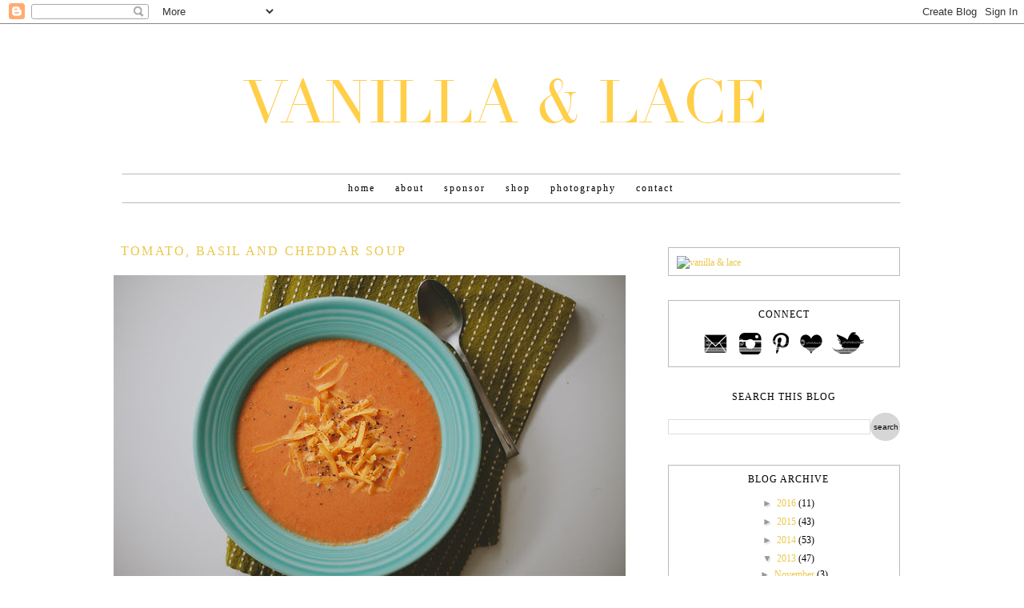

--- FILE ---
content_type: text/html; charset=UTF-8
request_url: https://vanillaandlace.blogspot.com/2013/09/
body_size: 23135
content:
<!DOCTYPE html>
<html class='v2' dir='ltr' xmlns='http://www.w3.org/1999/xhtml' xmlns:b='http://www.google.com/2005/gml/b' xmlns:data='http://www.google.com/2005/gml/data' xmlns:expr='http://www.google.com/2005/gml/expr'>
<head>
<link href='https://www.blogger.com/static/v1/widgets/4128112664-css_bundle_v2.css' rel='stylesheet' type='text/css'/>
<meta content='width=1100' name='viewport'/>
<meta content='text/html; charset=UTF-8' http-equiv='Content-Type'/>
<meta content='blogger' name='generator'/>
<link href='https://vanillaandlace.blogspot.com/favicon.ico' rel='icon' type='image/x-icon'/>
<link href='http://vanillaandlace.blogspot.com/2013/09/' rel='canonical'/>
<link rel="alternate" type="application/atom+xml" title="vanilla &amp; lace - Atom" href="https://vanillaandlace.blogspot.com/feeds/posts/default" />
<link rel="alternate" type="application/rss+xml" title="vanilla &amp; lace - RSS" href="https://vanillaandlace.blogspot.com/feeds/posts/default?alt=rss" />
<link rel="service.post" type="application/atom+xml" title="vanilla &amp; lace - Atom" href="https://www.blogger.com/feeds/5763995892807876510/posts/default" />
<!--Can't find substitution for tag [blog.ieCssRetrofitLinks]-->
<meta content='http://vanillaandlace.blogspot.com/2013/09/' property='og:url'/>
<meta content='vanilla &amp; lace' property='og:title'/>
<meta content='' property='og:description'/>
<title>vanilla &amp; lace: September 2013</title>
<style id='page-skin-1' type='text/css'><!--
/*
-----------------------------------------------
Blogger Template Style
Name:     Simple
Designer: Josh Peterson
URL:      www.noaesthetic.com
----------------------------------------------- */
/* Variable definitions
====================
<Variable name="keycolor" description="Main Color" type="color" default="#66bbdd"/>
<Group description="Page Text" selector="body">
<Variable name="body.font" description="Font" type="font"
default="normal normal 12px Arial, Tahoma, Helvetica, FreeSans, sans-serif"/>
<Variable name="body.text.color" description="Text Color" type="color" default="#222222"/>
</Group>
<Group description="Backgrounds" selector=".body-fauxcolumns-outer">
<Variable name="body.background.color" description="Outer Background" type="color" default="#66bbdd"/>
<Variable name="content.background.color" description="Main Background" type="color" default="#ffffff"/>
<Variable name="header.background.color" description="Header Background" type="color" default="transparent"/>
</Group>
<Group description="Links" selector=".main-outer">
<Variable name="link.color" description="Link Color" type="color" default="#2288bb"/>
<Variable name="link.visited.color" description="Visited Color" type="color" default="#888888"/>
<Variable name="link.hover.color" description="Hover Color" type="color" default="#33aaff"/>
</Group>
<Group description="Blog Title" selector=".header h1">
<Variable name="header.font" description="Font" type="font"
default="normal normal 60px Arial, Tahoma, Helvetica, FreeSans, sans-serif"/>
<Variable name="header.text.color" description="Title Color" type="color" default="#3399bb" />
</Group>
<Group description="Blog Description" selector=".header .description">
<Variable name="description.text.color" description="Description Color" type="color"
default="#777777" />
</Group>
<Group description="Tabs Text" selector=".tabs-inner .widget li a">
<Variable name="tabs.font" description="Font" type="font"
default="normal normal 14px Arial, Tahoma, Helvetica, FreeSans, sans-serif"/>
<Variable name="tabs.text.color" description="Text Color" type="color" default="#999999"/>
<Variable name="tabs.selected.text.color" description="Selected Color" type="color" default="#000000"/>
</Group>
<Group description="Tabs Background" selector=".tabs-outer .PageList">
<Variable name="tabs.background.color" description="Background Color" type="color" default="#f5f5f5"/>
<Variable name="tabs.selected.background.color" description="Selected Color" type="color" default="#eeeeee"/>
</Group>
<Group description="Post Title" selector="h3.post-title, .comments h4">
<Variable name="post.title.font" description="Font" type="font"
default="normal normal 22px Arial, Tahoma, Helvetica, FreeSans, sans-serif"/>
</Group>
<Group description="Date Header" selector=".date-header">
<Variable name="date.header.color" description="Text Color" type="color"
default="#000000"/>
<Variable name="date.header.background.color" description="Background Color" type="color"
default="transparent"/>
</Group>
<Group description="Post Footer" selector=".post-footer">
<Variable name="post.footer.text.color" description="Text Color" type="color" default="#666666"/>
<Variable name="post.footer.background.color" description="Background Color" type="color"
default="#f9f9f9"/>
<Variable name="post.footer.border.color" description="Shadow Color" type="color" default="#eeeeee"/>
</Group>
<Group description="Gadgets" selector="h2">
<Variable name="widget.title.font" description="Title Font" type="font"
default="normal bold 11px Arial, Tahoma, Helvetica, FreeSans, sans-serif"/>
<Variable name="widget.title.text.color" description="Title Color" type="color" default="#000000"/>
<Variable name="widget.alternate.text.color" description="Alternate Color" type="color" default="#999999"/>
</Group>
<Group description="Images" selector=".main-inner">
<Variable name="image.background.color" description="Background Color" type="color" default="#ffffff"/>
<Variable name="image.border.color" description="Border Color" type="color" default="#eeeeee"/>
<Variable name="image.text.color" description="Caption Text Color" type="color" default="#000000"/>
</Group>
<Group description="Accents" selector=".content-inner">
<Variable name="body.rule.color" description="Separator Line Color" type="color" default="#eeeeee"/>
<Variable name="tabs.border.color" description="Tabs Border Color" type="color" default="transparent"/>
</Group>
<Variable name="body.background" description="Body Background" type="background"
color="#ffffff" default="$(color) none repeat scroll top left"/>
<Variable name="body.background.override" description="Body Background Override" type="string" default=""/>
<Variable name="body.background.gradient.cap" description="Body Gradient Cap" type="url"
default="url(//www.blogblog.com/1kt/simple/gradients_light.png)"/>
<Variable name="body.background.gradient.tile" description="Body Gradient Tile" type="url"
default="url(//www.blogblog.com/1kt/simple/body_gradient_tile_light.png)"/>
<Variable name="content.background.color.selector" description="Content Background Color Selector" type="string" default=".content-inner"/>
<Variable name="content.padding" description="Content Padding" type="length" default="10px"/>
<Variable name="content.padding.horizontal" description="Content Horizontal Padding" type="length" default="10px"/>
<Variable name="content.shadow.spread" description="Content Shadow Spread" type="length" default="40px"/>
<Variable name="content.shadow.spread.webkit" description="Content Shadow Spread (WebKit)" type="length" default="5px"/>
<Variable name="content.shadow.spread.ie" description="Content Shadow Spread (IE)" type="length" default="10px"/>
<Variable name="main.border.width" description="Main Border Width" type="length" default="0"/>
<Variable name="header.background.gradient" description="Header Gradient" type="url" default="none"/>
<Variable name="header.shadow.offset.left" description="Header Shadow Offset Left" type="length" default="-1px"/>
<Variable name="header.shadow.offset.top" description="Header Shadow Offset Top" type="length" default="-1px"/>
<Variable name="header.shadow.spread" description="Header Shadow Spread" type="length" default="1px"/>
<Variable name="header.padding" description="Header Padding" type="length" default="30px"/>
<Variable name="header.border.size" description="Header Border Size" type="length" default="1px"/>
<Variable name="header.bottom.border.size" description="Header Bottom Border Size" type="length" default="1px"/>
<Variable name="header.border.horizontalsize" description="Header Horizontal Border Size" type="length" default="0"/>
<Variable name="description.text.size" description="Description Text Size" type="string" default="140%"/>
<Variable name="tabs.margin.top" description="Tabs Margin Top" type="length" default="0" />
<Variable name="tabs.margin.side" description="Tabs Side Margin" type="length" default="30px" />
<Variable name="tabs.background.gradient" description="Tabs Background Gradient" type="url"
default="url(//www.blogblog.com/1kt/simple/gradients_light.png)"/>
<Variable name="tabs.border.width" description="Tabs Border Width" type="length" default="1px"/>
<Variable name="tabs.bevel.border.width" description="Tabs Bevel Border Width" type="length" default="1px"/>
<Variable name="date.header.padding" description="Date Header Padding" type="string" default="inherit"/>
<Variable name="date.header.letterspacing" description="Date Header Letter Spacing" type="string" default="inherit"/>
<Variable name="date.header.margin" description="Date Header Margin" type="string" default="inherit"/>
<Variable name="post.margin.bottom" description="Post Bottom Margin" type="length" default="25px"/>
<Variable name="image.border.small.size" description="Image Border Small Size" type="length" default="2px"/>
<Variable name="image.border.large.size" description="Image Border Large Size" type="length" default="5px"/>
<Variable name="page.width.selector" description="Page Width Selector" type="string" default=".region-inner"/>
<Variable name="page.width" description="Page Width" type="string" default="auto"/>
<Variable name="main.section.margin" description="Main Section Margin" type="length" default="15px"/>
<Variable name="main.padding" description="Main Padding" type="length" default="15px"/>
<Variable name="main.padding.top" description="Main Padding Top" type="length" default="30px"/>
<Variable name="main.padding.bottom" description="Main Padding Bottom" type="length" default="30px"/>
<Variable name="paging.background"
color="#ffffff"
description="Background of blog paging area" type="background"
default="transparent none no-repeat scroll top center"/>
<Variable name="footer.bevel" description="Bevel border length of footer" type="length" default="0"/>
<Variable name="mobile.background.overlay" description="Mobile Background Overlay" type="string"
default="transparent none repeat scroll top left"/>
<Variable name="mobile.background.size" description="Mobile Background Size" type="string" default="auto"/>
<Variable name="mobile.button.color" description="Mobile Button Color" type="color" default="#ffffff" />
<Variable name="startSide" description="Side where text starts in blog language" type="automatic" default="left"/>
<Variable name="endSide" description="Side where text ends in blog language" type="automatic" default="right"/>
*/
/* Content
----------------------------------------------- */
body {
font: normal normal 12px Georgia, Utopia, 'Palatino Linotype', Palatino, serif;
color: #000000;
background: #ffffff none repeat scroll top left;
padding: 0 0 0 0;
}
html body .region-inner {
min-width: 0;
max-width: 100%;
width: auto;
}
a:link {
text-decoration:none;
color: #ebc74a;
}
a:visited {
text-decoration:none;
color: #ebc74a;
}
a:hover {
text-decoration:underline;
color: #ebc74a;
}
.body-fauxcolumn-outer .fauxcolumn-inner {
background: transparent none repeat scroll top left;
_background-image: none;
}
.body-fauxcolumn-outer .cap-top {
position: absolute;
z-index: 1;
height: 400px;
width: 100%;
background: #ffffff none repeat scroll top left;
}
.body-fauxcolumn-outer .cap-top .cap-left {
width: 100%;
background: transparent none repeat-x scroll top left;
_background-image: none;
}
.content-outer {
-moz-box-shadow: 0 0 0 rgba(0, 0, 0, .15);
-webkit-box-shadow: 0 0 0 rgba(0, 0, 0, .15);
-goog-ms-box-shadow: 0 0 0 #333333;
box-shadow: 0 0 0 rgba(0, 0, 0, .15);
margin-bottom: 1px;
}
.content-inner {
padding: 10px 40px;
}
.content-inner {
background-color: #ffffff;
}
/* Header
----------------------------------------------- */
.header-outer {
background: transparent none repeat-x scroll 0 -400px;
_background-image: none;
}
.Header h1 {
font: normal normal 40px 'Trebuchet MS',Trebuchet,Verdana,sans-serif;
color: #000000;
text-shadow: 0 0 0 rgba(0, 0, 0, .2);
}
.Header h1 a {
color: #000000;
}
.Header .description {
font-size: 18px;
color: #000000;
}
.header-inner .Header .titlewrapper {
padding: 22px 0;
}
.header-inner .Header .descriptionwrapper {
padding: 0 0;
}
/* Tabs
----------------------------------------------- */
.tabs-inner .section:first-child {
border-top: 0 solid #ffffff;
}
.tabs-inner .section:first-child ul {
margin-top: -1px;
border-top: 1px solid #bbbaba;
border-left: 1px solid #ffffff;
border-right: 1px solid #ffffff;
}
.tabs-inner .widget ul {
background: transparent none repeat-x scroll 0 -800px;
_background-image: none;
border-bottom: 1px solid #bbbaba;
margin-top: 0;
margin-left: -3px;
margin-right: -1px;
}
.tabs-inner .widget li a {
display: inline-block;
padding-top: 10px;
padding-bottom: 10px;
padding-left: 10px;
padding-right: 10px;
font: normal normal 12px Georgia, Utopia, 'Palatino Linotype', Palatino, serif;
text-transform: lowercase;
color: #000000;
letter-spacing: 2px;
border-left: 1px solid #ffffff;
border-right: 1px solid #ffffff;
}
.tabs-inner .widget li:first-child a {
border-left: none;
}
.tabs-inner .widget li.selected a, .tabs-inner .widget li a:hover {
color: #000000;
background-color: transparent;
text-decoration: none;
}
/* Columns
----------------------------------------------- */
.main-outer {
border-top: 0 solid transparent;
}
.fauxcolumn-left-outer .fauxcolumn-inner {
border-right: 1px solid transparent;
}
.fauxcolumn-right-outer .fauxcolumn-inner {
border-left: 1px solid transparent;
}
/* Headings
----------------------------------------------- */
h2 {
margin: 0 0 1em 0;
font: normal normal 11px Georgia, Utopia, 'Palatino Linotype', Palatino, serif;
color: #000000;
text-transform: uppercase;
text-align: center;
letter-spacing: 1px;
font-size: 12px;
}
/* Widgets
----------------------------------------------- */
.widget .zippy {
color: #999999;
text-shadow: 2px 2px 1px rgba(0, 0, 0, .1);
}
.widget .popular-posts ul {
list-style: none;
}
/* Posts
----------------------------------------------- */
.date-header span {
background-color: #ffffff;
color: #ffffff;
padding: 0.4em;
letter-spacing: 3px;
margin: inherit;
}
.main-inner {
padding-top: 35px;
padding-bottom: 65px;
}
.main-inner .column-center-inner {
padding: 0 0;
}
.main-inner .column-center-inner .section {
margin: 0 1em;
}
.post {
margin: 0 0 45px 0;
}
h3.post-title, .comments h4 {
font: normal normal 16px Georgia, Utopia, 'Palatino Linotype', Palatino, serif;
margin: .75em 0 0;
}
.post-body {
font-size: 110%;
line-height: 1.4;
position: relative;
}
.post-body img, .post-body .tr-caption-container, .Profile img, .Image img,
.BlogList .item-thumbnail img {
padding: 2px;
background: #ffffff;
border: 1px solid #eeeeee;
-moz-box-shadow: 1px 1px 5px rgba(0, 0, 0, .1);
-webkit-box-shadow: 1px 1px 5px rgba(0, 0, 0, .1);
box-shadow: 1px 1px 5px rgba(0, 0, 0, .1);
}
.post-body img, .post-body .tr-caption-container {
padding: 5px;
}
.post-body .tr-caption-container {
color: #000000;
}
.post-body .tr-caption-container img {
padding: 0;
background: transparent;
border: none;
-moz-box-shadow: 0 0 0 rgba(0, 0, 0, .1);
-webkit-box-shadow: 0 0 0 rgba(0, 0, 0, .1);
box-shadow: 0 0 0 rgba(0, 0, 0, .1);
}
.post-header {
margin: 0 0 1.5em;
line-height: 1.6;
font-size: 90%;
}
.post-footer {
margin: 20px -2px 0;
padding: 5px 10px;
color: #000000;
background-color: #ffffff;
border-bottom: 1px solid #bbbaba;
line-height: 1.6;
font-size: 12px;
text-align: center;
text-transform: uppercase;
letter-spacing: 1px;
}
#comments .comment-author {
padding-top: 1.5em;
border-top: 1px solid transparent;
background-position: 0 1.5em;
}
#comments .comment-author:first-child {
padding-top: 0;
border-top: none;
}
.avatar-image-container {
margin: .2em 0 0;
}
#comments .avatar-image-container img {
border: 1px solid #eeeeee;
}
/* Comments
----------------------------------------------- */
.comments .comments-content .icon.blog-author {
background-repeat: no-repeat;
background-image: url([data-uri]);
}
.comments .comments-content .loadmore a {
border-top: 1px solid #999999;
border-bottom: 1px solid #999999;
}
.comments .comment-thread.inline-thread {
background-color: #ffffff;
}
.comments .continue {
border-top: 2px solid #999999;
}
/* Accents
---------------------------------------------- */
.section-columns td.columns-cell {
border-left: 1px solid transparent;
}
.blog-pager {
background: none;
}
.blog-pager-older-link, .home-link,
.blog-pager-newer-link {
background-color: #ffffff;
padding: 5px;
text-transform: uppercase;
font-size: 12px;
letter-spacing:1.5px;
}
.footer-outer {
border-top: 1px  #bbbbbb;
}
/* Mobile
----------------------------------------------- */
body.mobile  {
background-size: auto;
}
.mobile .body-fauxcolumn-outer {
background: transparent none repeat scroll top left;
}
.mobile .body-fauxcolumn-outer .cap-top {
background-size: 100% auto;
}
.mobile .content-outer {
-webkit-box-shadow: 0 0 3px rgba(0, 0, 0, .15);
box-shadow: 0 0 3px rgba(0, 0, 0, .15);
}
body.mobile .AdSense {
margin: 0 -0;
}
.mobile .tabs-inner .widget ul {
margin-left: 0;
margin-right: 0;
}
.mobile .post {
margin: 0;
}
.mobile .main-inner .column-center-inner .section {
margin: 0;
}
.mobile .date-header span {
padding: 0.1em 10px;
margin: 0 -10px;
}
.mobile h3.post-title {
margin: 0;
}
.mobile .blog-pager {
background: transparent none no-repeat scroll top center;
}
.mobile .footer-outer {
border-top: none;
}
.mobile .main-inner, .mobile .footer-inner {
background-color: #ffffff;
}
.mobile-index-contents {
color: #000000;
}
.mobile-link-button {
background-color: #ebc74a;
}
.mobile-link-button a:link, .mobile-link-button a:visited {
color: #ffffff;
}
.mobile .tabs-inner .section:first-child {
border-top: none;
}
.mobile .tabs-inner .PageList .widget-content {
background-color: transparent;
color: #000000;
border-top: 1px solid #ffffff;
border-bottom: 1px solid #ffffff;
}
.mobile .tabs-inner .PageList .widget-content .pagelist-arrow {
border-left: 1px solid #ffffff;
}
#HTML1 {
border: solid #bbbaba 1px;
padding-top: 10px;
padding-left: 10px;
padding-bottom: 8px;
margin-top: 20px;
}
.PageList {text-align:center !important;}
.PageList li {display:inline !important; float:none !important;}
.post-title {
text-align:left;
font-weight: 400;
text-transform: uppercase;
letter-spacing: 2.2px;
padding-left: 14px;
}
.date-header {
text-align:right;
text-transform: lowercase;
margin-top: 20px;
}
.post-body img, .post-body .tr-caption-container, .Profile img, .Image img,
.BlogList .item-thumbnail img {
padding: none !important;
border: none !important;
background: none !important;
-moz-box-shadow: 0px 0px 0px transparent !important;
-webkit-box-shadow: 0px 0px 0px transparent !important;
box-shadow: 0px 0px 0px transparent !important;
}
h3.post-title {
margin-top: -31px !important;
}
#ArchiveList {
text-align: center !important;
}
#BlogArchive1 {
border: solid #bbbaba 1px;
padding-top: 10px;
padding-left: 10px;
padding-bottom: 5px;
}
.header-outer { margin-left:90px; }#HTML2 {
border: solid #bbbaba 1px;
padding-top: 10px;
padding-bottom: 8px;
margin-top: 20px;
text-align: center;
}
#CustomSearch1 {
border: solid #bbbaba 1px;
padding-top: 10px;
padding-left: 10px;
padding-right: 10px;
padding-bottom: 8px;
margin-top: 20px;
text-align: center;
}
.gsc-search-button {
width: 35px;
height: 35px;
background-color: #d6d6d6;
border: 0;
color: black;
border: none;
cursor: pointer;
border-radius: 50%;
font-size: 10px;
font-weight: normal;
text-decoration: none;
font-family: 'Georgia', sans-serif;
text-transform: lowercase;
padding: 0;
}
#Attribution1{display:none}
#BlogList1  {
border: solid #bbbaba 1px;
padding-top: 10px;
padding-left: 10px;
padding-right: 10px;
padding-bottom: 8px;
margin-top: 20px;
text-align: center;
text-transform: uppercase;
}
#credits { background: #ebebeb url(https://lh3.googleusercontent.com/blogger_img_proxy/AEn0k_syyZrQakm1edaVrBQM6INlndUZBu4EYUgDo_D98FrALRMcceRq7jz3NZ7IYNudl5uz1oReIdtV196P6Gm5vkqK3DPJSiBboWw=s0-d); height: 35px; width: 1260px; margin: 0; padding-top: 20px; text-align: center; } #credits a { color: black; font-size: 12px; font-family: Open Sans; letter-spacing: 2px; margin: 0; padding-top: 15px; } #credits a, #footer a:visited { color: black; text-decoration: none; } #credits a:hover { color: black; text-decoration: underline; }
- See more at: http://www.techtrickhome.com/2012/11/customize-blogger-attribution-widget.html#sthash.7CD3Iafm.dpuf
--></style>
<style id='template-skin-1' type='text/css'><!--
body {
min-width: 1110px;
}
.content-outer, .content-fauxcolumn-outer, .region-inner {
min-width: 1110px;
max-width: 1110px;
_width: 1110px;
}
.main-inner .columns {
padding-left: 0px;
padding-right: 350px;
}
.main-inner .fauxcolumn-center-outer {
left: 0px;
right: 350px;
/* IE6 does not respect left and right together */
_width: expression(this.parentNode.offsetWidth -
parseInt("0px") -
parseInt("350px") + 'px');
}
.main-inner .fauxcolumn-left-outer {
width: 0px;
}
.main-inner .fauxcolumn-right-outer {
width: 350px;
}
.main-inner .column-left-outer {
width: 0px;
right: 100%;
margin-left: -0px;
}
.main-inner .column-right-outer {
width: 350px;
margin-right: -350px;
}
#layout {
min-width: 0;
}
#layout .content-outer {
min-width: 0;
width: 800px;
}
#layout .region-inner {
min-width: 0;
width: auto;
}
--></style>
<!-- Google Tag Manager for Collective Bias -->
<script type='text/javascript'>
dataLayer = [{
'trackingID':'UA-52101084-25',
'javaScriptVersion':'analytics.js',
'homePageURL':'http://www.vanillaandlace.blogspot.com'
}];
</script>
<noscript><iframe height='0' src='//www.googletagmanager.com/ns.html?id=GTM-PBN79J' style='display:none;visibility:hidden' width='0'></iframe></noscript>
<script type='text/javascript'>/*<![CDATA[*/(function(w,d,s,l,i){w[l]=w[l]||[];
w[l].push({'gtm.start':new Date().getTime(),event:'gtm.js'});
var f=d.getElementsByTagName(s)[0],j=d.createElement(s),dl=l!='dataLayer'?'&l='+l:'';
j.async=true;j.src='//www.googletagmanager.com/gtm.js?id='+i+dl;
f.parentNode.insertBefore(j,f);})(window,document,'script','dataLayer','GTM-PBN79J');
/*]]>*/</script>
<!-- End Google Tag Manager -->
<link href='https://www.blogger.com/dyn-css/authorization.css?targetBlogID=5763995892807876510&amp;zx=9a824e50-18c4-4991-a253-f1e50d01a5c6' media='none' onload='if(media!=&#39;all&#39;)media=&#39;all&#39;' rel='stylesheet'/><noscript><link href='https://www.blogger.com/dyn-css/authorization.css?targetBlogID=5763995892807876510&amp;zx=9a824e50-18c4-4991-a253-f1e50d01a5c6' rel='stylesheet'/></noscript>
<meta name='google-adsense-platform-account' content='ca-host-pub-1556223355139109'/>
<meta name='google-adsense-platform-domain' content='blogspot.com'/>

</head>
<body class='loading'>
<div class='navbar section' id='navbar'><div class='widget Navbar' data-version='1' id='Navbar1'><script type="text/javascript">
    function setAttributeOnload(object, attribute, val) {
      if(window.addEventListener) {
        window.addEventListener('load',
          function(){ object[attribute] = val; }, false);
      } else {
        window.attachEvent('onload', function(){ object[attribute] = val; });
      }
    }
  </script>
<div id="navbar-iframe-container"></div>
<script type="text/javascript" src="https://apis.google.com/js/platform.js"></script>
<script type="text/javascript">
      gapi.load("gapi.iframes:gapi.iframes.style.bubble", function() {
        if (gapi.iframes && gapi.iframes.getContext) {
          gapi.iframes.getContext().openChild({
              url: 'https://www.blogger.com/navbar/5763995892807876510?origin\x3dhttps://vanillaandlace.blogspot.com',
              where: document.getElementById("navbar-iframe-container"),
              id: "navbar-iframe"
          });
        }
      });
    </script><script type="text/javascript">
(function() {
var script = document.createElement('script');
script.type = 'text/javascript';
script.src = '//pagead2.googlesyndication.com/pagead/js/google_top_exp.js';
var head = document.getElementsByTagName('head')[0];
if (head) {
head.appendChild(script);
}})();
</script>
</div></div>
<div class='body-fauxcolumns'>
<div class='fauxcolumn-outer body-fauxcolumn-outer'>
<div class='cap-top'>
<div class='cap-left'></div>
<div class='cap-right'></div>
</div>
<div class='fauxborder-left'>
<div class='fauxborder-right'></div>
<div class='fauxcolumn-inner'>
</div>
</div>
<div class='cap-bottom'>
<div class='cap-left'></div>
<div class='cap-right'></div>
</div>
</div>
</div>
<div class='content'>
<div class='content-fauxcolumns'>
<div class='fauxcolumn-outer content-fauxcolumn-outer'>
<div class='cap-top'>
<div class='cap-left'></div>
<div class='cap-right'></div>
</div>
<div class='fauxborder-left'>
<div class='fauxborder-right'></div>
<div class='fauxcolumn-inner'>
</div>
</div>
<div class='cap-bottom'>
<div class='cap-left'></div>
<div class='cap-right'></div>
</div>
</div>
</div>
<div class='content-outer'>
<div class='content-cap-top cap-top'>
<div class='cap-left'></div>
<div class='cap-right'></div>
</div>
<div class='fauxborder-left content-fauxborder-left'>
<div class='fauxborder-right content-fauxborder-right'></div>
<div class='content-inner'>
<header>
<div class='header-outer'>
<div class='header-cap-top cap-top'>
<div class='cap-left'></div>
<div class='cap-right'></div>
</div>
<div class='fauxborder-left header-fauxborder-left'>
<div class='fauxborder-right header-fauxborder-right'></div>
<div class='region-inner header-inner'>
<div class='header section' id='header'><div class='widget Header' data-version='1' id='Header1'>
<div id='header-inner'>
<a href='https://vanillaandlace.blogspot.com/' style='display: block'>
<img alt='vanilla &amp; lace' height='178px; ' id='Header1_headerimg' src='https://blogger.googleusercontent.com/img/b/R29vZ2xl/AVvXsEhbE6xOss3k7NxjmT2nGk4RjUkbghZgzHM3B_k_pg4QSqTc4Zle77uaWX2tQqfB0yVe2_-Fz_wNdHB_sLqrtb-ihSLAmjIemoINW_HvUWwxM4PSCu7uesS_0gu_g3UeJ8_yVoUd5DN2U4A/s1600/Header2.png' style='display: block' width='850px; '/>
</a>
</div>
</div></div>
</div>
</div>
<div class='header-cap-bottom cap-bottom'>
<div class='cap-left'></div>
<div class='cap-right'></div>
</div>
</div>
</header>
<div class='tabs-outer'>
<div class='tabs-cap-top cap-top'>
<div class='cap-left'></div>
<div class='cap-right'></div>
</div>
<div class='fauxborder-left tabs-fauxborder-left'>
<div class='fauxborder-right tabs-fauxborder-right'></div>
<div class='region-inner tabs-inner'>
<div class='tabs section' id='crosscol'><div class='widget PageList' data-version='1' id='PageList1'>
<h2>Pages</h2>
<div class='widget-content'>
<ul>
<li>
<a href='https://vanillaandlace.blogspot.com/'>Home</a>
</li>
<li>
<a href='https://vanillaandlace.blogspot.com/p/about.html'>About</a>
</li>
<li>
<a href='https://vanillaandlace.blogspot.com/p/sponsorship-info.html'>Sponsor</a>
</li>
<li>
<a href='http://vanillaandlace.storenvy.com/'>shop</a>
</li>
<li>
<a href='http://abiporterphotography.com/'>photography</a>
</li>
<li>
<a href='https://vanillaandlace.blogspot.com/p/contact_23.html'>contact</a>
</li>
</ul>
<div class='clear'></div>
</div>
</div></div>
<div class='tabs no-items section' id='crosscol-overflow'></div>
</div>
</div>
<div class='tabs-cap-bottom cap-bottom'>
<div class='cap-left'></div>
<div class='cap-right'></div>
</div>
</div>
<div class='main-outer'>
<div class='main-cap-top cap-top'>
<div class='cap-left'></div>
<div class='cap-right'></div>
</div>
<div class='fauxborder-left main-fauxborder-left'>
<div class='fauxborder-right main-fauxborder-right'></div>
<div class='region-inner main-inner'>
<div class='columns fauxcolumns'>
<div class='fauxcolumn-outer fauxcolumn-center-outer'>
<div class='cap-top'>
<div class='cap-left'></div>
<div class='cap-right'></div>
</div>
<div class='fauxborder-left'>
<div class='fauxborder-right'></div>
<div class='fauxcolumn-inner'>
</div>
</div>
<div class='cap-bottom'>
<div class='cap-left'></div>
<div class='cap-right'></div>
</div>
</div>
<div class='fauxcolumn-outer fauxcolumn-left-outer'>
<div class='cap-top'>
<div class='cap-left'></div>
<div class='cap-right'></div>
</div>
<div class='fauxborder-left'>
<div class='fauxborder-right'></div>
<div class='fauxcolumn-inner'>
</div>
</div>
<div class='cap-bottom'>
<div class='cap-left'></div>
<div class='cap-right'></div>
</div>
</div>
<div class='fauxcolumn-outer fauxcolumn-right-outer'>
<div class='cap-top'>
<div class='cap-left'></div>
<div class='cap-right'></div>
</div>
<div class='fauxborder-left'>
<div class='fauxborder-right'></div>
<div class='fauxcolumn-inner'>
</div>
</div>
<div class='cap-bottom'>
<div class='cap-left'></div>
<div class='cap-right'></div>
</div>
</div>
<!-- corrects IE6 width calculation -->
<div class='columns-inner'>
<div class='column-center-outer'>
<div class='column-center-inner'>
<div class='main section' id='main'><div class='widget Blog' data-version='1' id='Blog1'>
<div class='blog-posts hfeed'>

          <div class="date-outer">
        
<h2 class='date-header'><span>Tuesday, September 24, 2013</span></h2>

          <div class="date-posts">
        
<div class='post-outer'>
<div class='post hentry uncustomized-post-template' itemprop='blogPost' itemscope='itemscope' itemtype='http://schema.org/BlogPosting'>
<meta content='http://farm4.staticflickr.com/3711/9924090763_6923625430_z.jpg' itemprop='image_url'/>
<meta content='5763995892807876510' itemprop='blogId'/>
<meta content='9192571748765557948' itemprop='postId'/>
<a name='9192571748765557948'></a>
<h3 class='post-title entry-title' itemprop='name'>
<a href='https://vanillaandlace.blogspot.com/2013/09/tomato-basil-and-cheddar-soup.html'>Tomato, Basil and Cheddar Soup</a>
</h3>
<div class='post-header'>
<div class='post-header-line-1'></div>
</div>
<div class='post-body entry-content' id='post-body-9192571748765557948' itemprop='description articleBody'>
<span style="font-family: Times, Times New Roman, serif;"><a href="http://www.flickr.com/photos/vanillaandlaceblog/9924090763/" title="Tomato Cheddar Soup by Vanilla and lace, on Flickr"><img alt="Tomato Cheddar Soup" height="427" src="https://lh3.googleusercontent.com/blogger_img_proxy/AEn0k_u-cKoD2FizdiWWdZbNaam7VNR8HalZl8DxSlFUCBE7AGAIdeg8ZgzKK_w_ZvSPHF7ZCFeMpLL8-aSRnDQFVELEMehx7T1uw3e3jVStcJKx9xQWQbE2xeUT9VXXDNxODCKh=s0-d" width="640"></a></span><br />
<span style="font-family: Times, Times New Roman, serif;"><span style="background-color: white;"><br /></span></span><span style="font-family: Times, Times New Roman, serif;"><span style="background-color: white;">Tis the season for eating soup everyday right? I've been on a soup eating binge since the weather has changed to gray and this one is my current favorite. It's slightly creamy, slightly tangy and the perfect amount of cheesy. I made a big pot of it over the weekend and have been eating it for lunch everyday since. It's comes together in less than 30 minutes so it makes a great last minute meal. Try this one out even if you're not usually a fan of tomato soup, it's delicious!&nbsp;</span></span>
<span style="font-family: Times, Times New Roman, serif;"><span style="background-color: white;"><br /></span></span>
<span style="font-family: Times, Times New Roman, serif;"><span style="background-color: white;"><br /></span></span>
<span style="font-family: Times, Times New Roman, serif; font-size: large;"><span style="background-color: white;"><b>Tomato, Basil and Cheddar Soup</b></span></span><br />
<span style="font-family: Times, Times New Roman, serif;"><span style="background-color: white;"><br /></span></span>
<span style="font-family: Times, Times New Roman, serif;"><span style="background-color: white;">2 28-oz. cans of diced tomatoes&nbsp;</span><br /><span style="background-color: white;">1 yellow onion, chopped*</span><br /><span style="background-color: white;">2 cloves of garlic, chopped*</span><br /><span style="background-color: white;">1 tsp olive oil&nbsp;</span><br /><span style="background-color: white;">2 cups of vegetable broth&nbsp;</span><br /><span style="background-color: white;">1 cup of plain Greek yogurt&nbsp;</span><br /><span style="background-color: white;">1 cup cheddar cheese, grated&nbsp;</span><br /><span style="background-color: white;">1/2 cup basil, chopped, loosely packed&nbsp;</span><br /><span style="background-color: white;">2 tsp of oregano&nbsp;</span><br /><span style="background-color: white;">1 tsp sugar&nbsp;</span><br /><span style="background-color: white;">Salt and pepper to taste</span></span><span style="font-family: Times, Times New Roman, serif;"><br /><br />*I used onion powder and garlic powder in place of the the fresh stuff and it was <i>perfect!&nbsp;</i></span><br />
<br />
<span style="font-family: Times, Times New Roman, serif;"><br /></span>
<span style="font-family: Times, Times New Roman, serif;"><span style="background-color: white;">Directions: Over medium heat, add the olive oil to a large pot. Add the chopped onion and allow to cook until tender, about three to four minutes. Add in chopped garlic and cook for an additional two minutes. Pour in the two cans of tomatoes (juice and all) and the vegetable stock. Stir in the basil, oregano, sugar, and salt and pepper. Place the lid back onto the pot and allow to simmer ten minutes. At the end, stir in the Greek yogurt and cheddar cheese until well blended. Use either an immersion blender or food processor to puree the soup if you prefer a smooth texture. Garnish with chopped basil and grated cheddar cheese if desired.</span></span>
<div style='clear: both;'></div>
</div>
<div class='post-footer'>
<div class='post-footer-line post-footer-line-1'>
<span class='post-author vcard'>
Posted by
<span class='fn' itemprop='author' itemscope='itemscope' itemtype='http://schema.org/Person'>
<meta content='https://www.blogger.com/profile/03608148531459665056' itemprop='url'/>
<a class='g-profile' href='https://www.blogger.com/profile/03608148531459665056' rel='author' title='author profile'>
<span itemprop='name'>abi porter</span>
</a>
</span>
</span>
<span class='post-timestamp'>
at
<meta content='http://vanillaandlace.blogspot.com/2013/09/tomato-basil-and-cheddar-soup.html' itemprop='url'/>
<a class='timestamp-link' href='https://vanillaandlace.blogspot.com/2013/09/tomato-basil-and-cheddar-soup.html' rel='bookmark' title='permanent link'><abbr class='published' itemprop='datePublished' title='2013-09-24T16:16:00-07:00'>9/24/2013 04:16:00 PM</abbr></a>
</span>
<span class='reaction-buttons'>
</span>
<span class='star-ratings'>
</span>
<span class='post-comment-link'>
<a class='comment-link' href='https://vanillaandlace.blogspot.com/2013/09/tomato-basil-and-cheddar-soup.html#comment-form' onclick=''>
8 comments:
  </a>
</span>
<span class='post-backlinks post-comment-link'>
</span>
<span class='post-icons'>
<span class='item-action'>
<a href='https://www.blogger.com/email-post/5763995892807876510/9192571748765557948' title='Email Post'>
<img alt="" class="icon-action" height="13" src="//img1.blogblog.com/img/icon18_email.gif" width="18">
</a>
</span>
<span class='item-control blog-admin pid-294728451'>
<a href='https://www.blogger.com/post-edit.g?blogID=5763995892807876510&postID=9192571748765557948&from=pencil' title='Edit Post'>
<img alt='' class='icon-action' height='18' src='https://resources.blogblog.com/img/icon18_edit_allbkg.gif' width='18'/>
</a>
</span>
</span>
<div class='post-share-buttons goog-inline-block'>
<a class='goog-inline-block share-button sb-email' href='https://www.blogger.com/share-post.g?blogID=5763995892807876510&postID=9192571748765557948&target=email' target='_blank' title='Email This'><span class='share-button-link-text'>Email This</span></a><a class='goog-inline-block share-button sb-blog' href='https://www.blogger.com/share-post.g?blogID=5763995892807876510&postID=9192571748765557948&target=blog' onclick='window.open(this.href, "_blank", "height=270,width=475"); return false;' target='_blank' title='BlogThis!'><span class='share-button-link-text'>BlogThis!</span></a><a class='goog-inline-block share-button sb-twitter' href='https://www.blogger.com/share-post.g?blogID=5763995892807876510&postID=9192571748765557948&target=twitter' target='_blank' title='Share to X'><span class='share-button-link-text'>Share to X</span></a><a class='goog-inline-block share-button sb-facebook' href='https://www.blogger.com/share-post.g?blogID=5763995892807876510&postID=9192571748765557948&target=facebook' onclick='window.open(this.href, "_blank", "height=430,width=640"); return false;' target='_blank' title='Share to Facebook'><span class='share-button-link-text'>Share to Facebook</span></a><a class='goog-inline-block share-button sb-pinterest' href='https://www.blogger.com/share-post.g?blogID=5763995892807876510&postID=9192571748765557948&target=pinterest' target='_blank' title='Share to Pinterest'><span class='share-button-link-text'>Share to Pinterest</span></a>
</div>
</div>
<div class='post-footer-line post-footer-line-2'>
<span class='post-labels'>
Labels:
<a href='https://vanillaandlace.blogspot.com/search/label/recipe' rel='tag'>recipe</a>,
<a href='https://vanillaandlace.blogspot.com/search/label/savory' rel='tag'>savory</a>,
<a href='https://vanillaandlace.blogspot.com/search/label/soup' rel='tag'>soup</a>,
<a href='https://vanillaandlace.blogspot.com/search/label/tomato%20basil%20cheddar%20soup' rel='tag'>tomato basil cheddar soup</a>
</span>
</div>
<div class='post-footer-line post-footer-line-3'>
<span class='post-location'>
</span>
</div>
</div>
</div>
</div>

          </div></div>
        

          <div class="date-outer">
        
<h2 class='date-header'><span>Saturday, September 21, 2013</span></h2>

          <div class="date-posts">
        
<div class='post-outer'>
<div class='post hentry uncustomized-post-template' itemprop='blogPost' itemscope='itemscope' itemtype='http://schema.org/BlogPosting'>
<meta content='http://farm8.staticflickr.com/7382/9865118596_0371e40dc3_z.jpg' itemprop='image_url'/>
<meta content='5763995892807876510' itemprop='blogId'/>
<meta content='1983601843276469888' itemprop='postId'/>
<a name='1983601843276469888'></a>
<h3 class='post-title entry-title' itemprop='name'>
<a href='https://vanillaandlace.blogspot.com/2013/09/pacific-city-and-28-week-bump.html'>Pacific City and a 28 week bump</a>
</h3>
<div class='post-header'>
<div class='post-header-line-1'></div>
</div>
<div class='post-body entry-content' id='post-body-1983601843276469888' itemprop='description articleBody'>
<a href="http://www.flickr.com/photos/vanillaandlaceblog/9865118596/" title="pacific city by Vanilla and lace, on Flickr"><img alt="pacific city" height="427" src="https://lh3.googleusercontent.com/blogger_img_proxy/AEn0k_tdZlTNLQscBX4vn3vKT505NHuTC--x1ixYw-jrOcPYCK03hV0PAflUGH5OhGX-XAFVq8s86M-QcbjNCJa_x4YAwmK85Ie9G-V-Wv80Ga9qQ5d3XYi6-pvtePcTd-SkQr4r=s0-d" width="640"></a><br />
<a href="http://www.flickr.com/photos/vanillaandlaceblog/9865113744/" title="pacific city by Vanilla and lace, on Flickr"><img alt="pacific city" height="427" src="https://lh3.googleusercontent.com/blogger_img_proxy/AEn0k_vcpgKJyTnmuqRHhqTl78VcJVpm1U3gPYDePr4x5ROu5GbZOKTEkUGvpEHv0clniNVnAazYnsjcvkW4yM3mu7LUxw9NjasQtgA0eHQXc7AE1Qlnmiik55i7sKeOxevrQYnK=s0-d" width="640"></a><br />
<a href="http://www.flickr.com/photos/vanillaandlaceblog/9865113895/" title="pacific city by Vanilla and lace, on Flickr"><img alt="pacific city" height="427" src="https://lh3.googleusercontent.com/blogger_img_proxy/AEn0k_sTNqUiCnEjcny3OMPhV1TznMouVzknstL_LSxFPsZRj6rvtaCjw5wbfHyw5mRYwXRBQG8BIbQ0vaJI4dC-kcJuM0yFBo9NJdYtVwaKcFnushO8q5zGiLLKfFC3E-CotKrl=s0-d" width="640"></a><br />
<a href="http://www.flickr.com/photos/vanillaandlaceblog/9865113605/" title="pacific city by Vanilla and lace, on Flickr"><img alt="pacific city" height="427" src="https://lh3.googleusercontent.com/blogger_img_proxy/AEn0k_sJN-GGpy-O_DaJpgY4Sb9TMTznsJ82NxzLNPUaJTgx7m3PuFlieJC5te8gAS7BTa6wlYgREHZqxorFhtmy7pA8LDsKjXETI3hjD54fcH3nh2iIXoxfc5cn5PKz1oyA58hU=s0-d" width="640"></a><br />
<a href="http://www.flickr.com/photos/vanillaandlaceblog/9865113345/" title="pacific city by Vanilla and lace, on Flickr"><img alt="pacific city" height="427" src="https://lh3.googleusercontent.com/blogger_img_proxy/AEn0k_tG2Aj2skdrSWcZ1Pk2Rc_AxUWORU8hool2Sb8UFvruOGr90o73x_SqKvKyfudRL5JY3q78fbzyefaiWPG8an8E8_wY4x_u8gFSRDjLbD2aAEA4PKH1T7LZA1ULR6XlQ_6n=s0-d" width="640"></a><br />
<a href="http://www.flickr.com/photos/vanillaandlaceblog/9865112494/" title="pacific city by Vanilla and lace, on Flickr"><img alt="pacific city" height="427" src="https://lh3.googleusercontent.com/blogger_img_proxy/AEn0k_teTB7-_dFKdy2mGlX3ke8XhK1zNNkZ7I6jNUxU7YEuZdy8iHyQUDPCYgtHonoSxBklwBFPw0AOKfqC_q5kZU0ab-12xZOHG1JpGqCXYQ7lW89Xm777nPWFP8_0bWxgrGJx=s0-d" width="640"></a><br />
<a href="http://www.flickr.com/photos/vanillaandlaceblog/9865122766/" title="pacific city by Vanilla and lace, on Flickr"><img alt="pacific city" height="427" src="https://lh3.googleusercontent.com/blogger_img_proxy/AEn0k_tchm5d41TNCnJhBzx-mK8swh0REC13RtF11fOApJV--rs0H5ITKvjjcdFxo5Rdyt-duYrWgXa8qa9xX9LAy-7RTWXe-mbawpAEObU1YYCxWB8y2yVdLIQAk8q101rjtx9I=s0-d" width="640"></a><br />
<a href="http://www.flickr.com/photos/vanillaandlaceblog/9865111565/" title="pacific city by Vanilla and lace, on Flickr"><img alt="pacific city" height="427" src="https://lh3.googleusercontent.com/blogger_img_proxy/AEn0k_vs0pbRtP48k5D3jVkSjPhghmKXQkkqSzZmULUHW39QAqFsQeyhVQjU2sJbhEeFhytkCGyWt6FJ5qOgYOVxh9ikAYxaPq-fskT-Wwh0FxLkFDZao3u7UyGZW8gVQHfS9uDL=s0-d" width="640"></a><br />
<br />
Last friday we packed up some pillows, blankets and snacks and headed to the coast. We wanted to walk around and explore Cape Kiwanda since it was probably the last weekend to do so before rainy season hits. It was overcast but still warmish, aka perfect weather! The views here blow my mind, it is <i>such</i>&nbsp;a gorgeous part of the coast (which is probably why I have so many photos). We did as much hiking around the rocks as my 7 month pregnant body would allow then we parked on the beach, put down our back seats and read in our nest of blankets and pillows. It was one of the best days I can remember, so simple but perfect.<br />
<br />
<br />
Josh snapped some extra photos of me so these will count as my 28 week maternity series photos!<br />
<br />
Some of the first trimester fatigue has come back with vengeance so more naps and less housework have been happening. All in all still feeling great though. Really happy to have the hot weather behind us, the cool rainy weather keeps me <i>so </i>much more comfortable.<br />
<br />
<a href="http://www.flickr.com/photos/vanillaandlaceblog/9865215833/" title="pacific city by Vanilla and lace, on Flickr"><img alt="pacific city" height="427" src="https://lh3.googleusercontent.com/blogger_img_proxy/AEn0k_trOJ3E2hDZhsjVkaekyhkYftCNVSvW6jI62kECgvQAg_TnQai1kfutKc2E43MVmthfU09gY1asSontprih5IbF00pHg7pQ7zUwXbkD4dDMiqvFMhx-25_73Yn7k3Wycori=s0-d" width="640"></a><br />
<a href="http://www.flickr.com/photos/vanillaandlaceblog/9865216163/" title="pacific city by Vanilla and lace, on Flickr"><img alt="pacific city" height="427" src="https://lh3.googleusercontent.com/blogger_img_proxy/AEn0k_tVNgcv-ZbqarlAVLOMnMHI5sGWyY5CWCYlpVGUsLXp21vUKQ4_9UG495gYL8C0KdvRfCWLupVlEzOj89KJSdbWcli65VgS3BmRyiuZJxw-zgw-Nc3F-RKij-TlzW9ETpFT=s0-d" width="640"></a><br />
<a href="http://www.flickr.com/photos/vanillaandlaceblog/9865112255/" title="pacific city by Vanilla and lace, on Flickr"><img alt="pacific city" height="427" src="https://lh3.googleusercontent.com/blogger_img_proxy/AEn0k_ulzsrdWkDTud2NgUXn8nk-o9FKBWHhLX4LlG05wTU7B7sNdLtArqqLkJQuRpS4G_23BNlkQpMyUG2Jz23fpAVtc0jPnnze8JQ1GEZ9gNfO3mSAQ1AKtkxhtbHXEis29Yz7=s0-d" width="640"></a><br />
<a href="http://www.flickr.com/photos/vanillaandlaceblog/9865214733/" title="pacific city by Vanilla and lace, on Flickr"><img alt="pacific city" height="427" src="https://lh3.googleusercontent.com/blogger_img_proxy/AEn0k_tBGDCiHYa8sZJhW5l3gsGhWEeifiJm5LiYeI5YMFtq1htV5aHuFizDIhwYIdSyh0BcTv_5Oyu6UpqZKJlDu6wE9sMuUNsW_zLbcr8wFY8mhXkdIiaElRExdCcU1bT_Wah_=s0-d" width="640"></a><br />
<a href="http://www.flickr.com/photos/vanillaandlaceblog/9865214803/" title="pacific city by Vanilla and lace, on Flickr"><img alt="pacific city" height="427" src="https://lh3.googleusercontent.com/blogger_img_proxy/AEn0k_tnevns9NnEmfPrdZGjgvZvA2k0iWg68CGDSqVw1AuJjqTmLhxU8uhKc0LL__vpU_IJNNx46LnmTiQcnmhZ_ZWMKiipq9-m3jBa1por840z4ldiJ9v57HZId-0P1UwDDCS4=s0-d" width="640"></a><br />
<br />
p.s. I took this photo to remember when tying my shoes became extra hard. Thanks for the help Josh ;)<br />
<br />
<a href="http://www.flickr.com/photos/vanillaandlaceblog/9865121926/" title="pacific city by Vanilla and lace, on Flickr"><img alt="pacific city" height="427" src="https://lh3.googleusercontent.com/blogger_img_proxy/AEn0k_sKgMLGj_93Pr_IGJPg5fX3aM-WTxDA4ipbvHr65q1FUB1_aar_yiqFqD74gjGbu0Sxc9Xu5vQfFsJ0Bsve30alYIlwXNtv3-GwdcIE7l9yi0PGjGZ9CN44LRgzAwmhVofL=s0-d" width="640"></a><br />
<br />
<br />
<div style='clear: both;'></div>
</div>
<div class='post-footer'>
<div class='post-footer-line post-footer-line-1'>
<span class='post-author vcard'>
Posted by
<span class='fn' itemprop='author' itemscope='itemscope' itemtype='http://schema.org/Person'>
<meta content='https://www.blogger.com/profile/03608148531459665056' itemprop='url'/>
<a class='g-profile' href='https://www.blogger.com/profile/03608148531459665056' rel='author' title='author profile'>
<span itemprop='name'>abi porter</span>
</a>
</span>
</span>
<span class='post-timestamp'>
at
<meta content='http://vanillaandlace.blogspot.com/2013/09/pacific-city-and-28-week-bump.html' itemprop='url'/>
<a class='timestamp-link' href='https://vanillaandlace.blogspot.com/2013/09/pacific-city-and-28-week-bump.html' rel='bookmark' title='permanent link'><abbr class='published' itemprop='datePublished' title='2013-09-21T18:59:00-07:00'>9/21/2013 06:59:00 PM</abbr></a>
</span>
<span class='reaction-buttons'>
</span>
<span class='star-ratings'>
</span>
<span class='post-comment-link'>
<a class='comment-link' href='https://vanillaandlace.blogspot.com/2013/09/pacific-city-and-28-week-bump.html#comment-form' onclick=''>
15 comments:
  </a>
</span>
<span class='post-backlinks post-comment-link'>
</span>
<span class='post-icons'>
<span class='item-action'>
<a href='https://www.blogger.com/email-post/5763995892807876510/1983601843276469888' title='Email Post'>
<img alt="" class="icon-action" height="13" src="//img1.blogblog.com/img/icon18_email.gif" width="18">
</a>
</span>
<span class='item-control blog-admin pid-294728451'>
<a href='https://www.blogger.com/post-edit.g?blogID=5763995892807876510&postID=1983601843276469888&from=pencil' title='Edit Post'>
<img alt='' class='icon-action' height='18' src='https://resources.blogblog.com/img/icon18_edit_allbkg.gif' width='18'/>
</a>
</span>
</span>
<div class='post-share-buttons goog-inline-block'>
<a class='goog-inline-block share-button sb-email' href='https://www.blogger.com/share-post.g?blogID=5763995892807876510&postID=1983601843276469888&target=email' target='_blank' title='Email This'><span class='share-button-link-text'>Email This</span></a><a class='goog-inline-block share-button sb-blog' href='https://www.blogger.com/share-post.g?blogID=5763995892807876510&postID=1983601843276469888&target=blog' onclick='window.open(this.href, "_blank", "height=270,width=475"); return false;' target='_blank' title='BlogThis!'><span class='share-button-link-text'>BlogThis!</span></a><a class='goog-inline-block share-button sb-twitter' href='https://www.blogger.com/share-post.g?blogID=5763995892807876510&postID=1983601843276469888&target=twitter' target='_blank' title='Share to X'><span class='share-button-link-text'>Share to X</span></a><a class='goog-inline-block share-button sb-facebook' href='https://www.blogger.com/share-post.g?blogID=5763995892807876510&postID=1983601843276469888&target=facebook' onclick='window.open(this.href, "_blank", "height=430,width=640"); return false;' target='_blank' title='Share to Facebook'><span class='share-button-link-text'>Share to Facebook</span></a><a class='goog-inline-block share-button sb-pinterest' href='https://www.blogger.com/share-post.g?blogID=5763995892807876510&postID=1983601843276469888&target=pinterest' target='_blank' title='Share to Pinterest'><span class='share-button-link-text'>Share to Pinterest</span></a>
</div>
</div>
<div class='post-footer-line post-footer-line-2'>
<span class='post-labels'>
Labels:
<a href='https://vanillaandlace.blogspot.com/search/label/28%20weeks' rel='tag'>28 weeks</a>,
<a href='https://vanillaandlace.blogspot.com/search/label/beach' rel='tag'>beach</a>,
<a href='https://vanillaandlace.blogspot.com/search/label/maternity%20series' rel='tag'>maternity series</a>,
<a href='https://vanillaandlace.blogspot.com/search/label/oregon' rel='tag'>oregon</a>,
<a href='https://vanillaandlace.blogspot.com/search/label/pacific%20city' rel='tag'>pacific city</a>,
<a href='https://vanillaandlace.blogspot.com/search/label/photos' rel='tag'>photos</a>,
<a href='https://vanillaandlace.blogspot.com/search/label/pregnancy' rel='tag'>pregnancy</a>,
<a href='https://vanillaandlace.blogspot.com/search/label/summer%202013' rel='tag'>summer 2013</a>
</span>
</div>
<div class='post-footer-line post-footer-line-3'>
<span class='post-location'>
</span>
</div>
</div>
</div>
</div>

          </div></div>
        

          <div class="date-outer">
        
<h2 class='date-header'><span>Sunday, September 15, 2013</span></h2>

          <div class="date-posts">
        
<div class='post-outer'>
<div class='post hentry uncustomized-post-template' itemprop='blogPost' itemscope='itemscope' itemtype='http://schema.org/BlogPosting'>
<meta content='http://farm4.staticflickr.com/3715/9765266435_d324b1ec97_z.jpg' itemprop='image_url'/>
<meta content='5763995892807876510' itemprop='blogId'/>
<meta content='465008300243068835' itemprop='postId'/>
<a name='465008300243068835'></a>
<h3 class='post-title entry-title' itemprop='name'>
<a href='https://vanillaandlace.blogspot.com/2013/09/maternity-style-wearing-regular-clothes.html'>Maternity style: Wearing regular clothes throughout your 2nd trimester</a>
</h3>
<div class='post-header'>
<div class='post-header-line-1'></div>
</div>
<div class='post-body entry-content' id='post-body-465008300243068835' itemprop='description articleBody'>
A couple weeks ago I did a post on babble about my <a href="http://www.babble.com/style/y-maternity-style-10-ways-i-wore-my-regular-clothes-throughout-my-2nd-trimester/" target="_blank">maternity style </a>and how I wore regular clothes throughout my 2nd trimester. It was really fun to see how long I could stretch my regular wardrobe into my pregnancy. I do have some maternity clothes now because everything was getting super uncomfortable and contrary to popular belief, maternity clothes aren't from the devil. They are actually comfortable and amazing! I'll be posting about some of them soon :)<br />
<br />
<a href="http://www.flickr.com/photos/vanillaandlaceblog/9765266435/" title="Maternity style: 2nd trimester by Vanilla and lace, on Flickr"><img alt="Maternity style: 2nd trimester" height="479" src="https://lh3.googleusercontent.com/blogger_img_proxy/AEn0k_vWhZNuGAS9XB08KLR1D38stpM46eZtRoTfxu0emd4rMki8aroMUBXFlgUuPjuzRh0xo-RcOGNRMvIUaMV19_xOQMUtThBWpYrBTJ8Yp3-7bLDcgoxgj2lEqmz-JyMYuW35=s0-d" width="640"></a><br />
<a href="http://www.flickr.com/photos/vanillaandlaceblog/9765347863/" title="Maternity style: 2nd trimester by Vanilla and lace, on Flickr"><img alt="Maternity style: 2nd trimester" height="478" src="https://lh3.googleusercontent.com/blogger_img_proxy/AEn0k_tuZpgMYWJEErBt7uz72wUQztSkQmV1A3uei70BeXuO4jnHz8EYtLa31hHDjwHPwt9xjt7E1qGf9H3RSeEFq3MukZOsGJEai_xQZ7o34kj1OZoSXdPyYV9kFksIASME5Lu6=s0-d" width="640"></a><br />
<a href="http://www.flickr.com/photos/vanillaandlaceblog/9765065131/" title="Maternity style: 2nd trimester by Vanilla and lace, on Flickr"><img alt="Maternity style: 2nd trimester" height="478" src="https://lh3.googleusercontent.com/blogger_img_proxy/AEn0k_sBxnRZ3FFZfuTAS5cUAUkSxBQn-al2t9hBxQ7tf_ksVqDoG07_WTpI-IlPN31tso3apxknuCJpjT2yO09J6-MzVUPNdlYCt_2dO_dhCbmJWU0eXIlTVkjzI7cujgDHkqWy=s0-d" width="640"></a><br />
<a href="http://www.flickr.com/photos/vanillaandlaceblog/9765347743/" title="Maternity style: 2nd trimester by Vanilla and lace, on Flickr"><img alt="Maternity style: 2nd trimester" height="478" src="https://lh3.googleusercontent.com/blogger_img_proxy/AEn0k_tHrPSJNHKh6nSZOZpEPeGnC1HY_ZK_ETvRnxFHh3bxIQ9rNU0Fg6V_7TPBWfQsJSRXtAYop3LffT974U-BPqJYnRD7XTENMtuAWnayA48ldmLvGrwHUy3ORD-EwgtYbS6a=s0-d" width="640"></a><br />
<a href="http://www.flickr.com/photos/vanillaandlaceblog/9765347533/" title="Maternity style: 2nd trimester by Vanilla and lace, on Flickr"><img alt="Maternity style: 2nd trimester" height="478" src="https://lh3.googleusercontent.com/blogger_img_proxy/AEn0k_tUj7gzw2zLyUwRvyv7x93Y7CvEG50K_UmdqomQkU6TJBtlWC2fyUcfBWK0yutEprZ8EYv-_yykzZqsbOjGdSatZukYvNOBOGaP9YPk6CW_9NOxMgdI2Jw1az4xehzl6lM=s0-d" width="640"></a><br />
<a href="http://www.flickr.com/photos/vanillaandlaceblog/9765347393/" title="Maternity style: 2nd trimester by Vanilla and lace, on Flickr"><img alt="Maternity style: 2nd trimester" height="478" src="https://lh3.googleusercontent.com/blogger_img_proxy/AEn0k_syqomMyVI9EOzb9SOOJ48UoPcA8Owzvz3DgjjQpsdZiKrPVf7VgnkD0YqsiwOfRcfpKx6IpLgugrDIPPWW3H1nA9bR-7obW7qVlKkO0lGE2LDD5-qMjA_XpMRXMnQ0LypF=s0-d" width="640"></a><br />
<br />
<br />
Go <a href="http://www.babble.com/style/y-maternity-style-10-ways-i-wore-my-regular-clothes-throughout-my-2nd-trimester/" target="_blank">here </a>to see 10 ways I wore regular clothes throughout the 2nd trimester!<br />
<br />
<br />
You can see more of my posts for babble in August:<br />
<br />
<a href="http://www.babble.com/style/10-trends-that-i-used-to-hate-but-now-cant-live-without/tights-with-shorts/" target="_blank">10 trends that I used to hate but now can't live without</a><br />
<a href="http://www.babble.com/style/beautiful-and-feminine-undergarments-that-youll-actually-want-to-wear/" target="_blank">8 beautiful and feminine undergarments you'll actually want to wear</a><br />
<a href="http://www.babble.com/style/10-darling-peter-pan-collars-for-kids/" target="_blank">Peter pan collar round up for kids and babies</a><br />
<a href="http://www.babble.com/style/5-pairs-of-patterned-leggings-to-wear-this-fall/" target="_blank">5 pairs of patterned leggings to wear this fall</a><br />
<a href="http://www.babble.com/style/ikea-hack-easy-shoe-storage/" target="_blank">Ikea hack: Easy shoe storage</a><br />
<a href="http://www.babble.com/style/ikea-hack-easy-shoe-storage/" target="_blank"><br /></a>
<div style='clear: both;'></div>
</div>
<div class='post-footer'>
<div class='post-footer-line post-footer-line-1'>
<span class='post-author vcard'>
Posted by
<span class='fn' itemprop='author' itemscope='itemscope' itemtype='http://schema.org/Person'>
<meta content='https://www.blogger.com/profile/03608148531459665056' itemprop='url'/>
<a class='g-profile' href='https://www.blogger.com/profile/03608148531459665056' rel='author' title='author profile'>
<span itemprop='name'>abi porter</span>
</a>
</span>
</span>
<span class='post-timestamp'>
at
<meta content='http://vanillaandlace.blogspot.com/2013/09/maternity-style-wearing-regular-clothes.html' itemprop='url'/>
<a class='timestamp-link' href='https://vanillaandlace.blogspot.com/2013/09/maternity-style-wearing-regular-clothes.html' rel='bookmark' title='permanent link'><abbr class='published' itemprop='datePublished' title='2013-09-15T15:50:00-07:00'>9/15/2013 03:50:00 PM</abbr></a>
</span>
<span class='reaction-buttons'>
</span>
<span class='star-ratings'>
</span>
<span class='post-comment-link'>
<a class='comment-link' href='https://vanillaandlace.blogspot.com/2013/09/maternity-style-wearing-regular-clothes.html#comment-form' onclick=''>
10 comments:
  </a>
</span>
<span class='post-backlinks post-comment-link'>
</span>
<span class='post-icons'>
<span class='item-action'>
<a href='https://www.blogger.com/email-post/5763995892807876510/465008300243068835' title='Email Post'>
<img alt="" class="icon-action" height="13" src="//img1.blogblog.com/img/icon18_email.gif" width="18">
</a>
</span>
<span class='item-control blog-admin pid-294728451'>
<a href='https://www.blogger.com/post-edit.g?blogID=5763995892807876510&postID=465008300243068835&from=pencil' title='Edit Post'>
<img alt='' class='icon-action' height='18' src='https://resources.blogblog.com/img/icon18_edit_allbkg.gif' width='18'/>
</a>
</span>
</span>
<div class='post-share-buttons goog-inline-block'>
<a class='goog-inline-block share-button sb-email' href='https://www.blogger.com/share-post.g?blogID=5763995892807876510&postID=465008300243068835&target=email' target='_blank' title='Email This'><span class='share-button-link-text'>Email This</span></a><a class='goog-inline-block share-button sb-blog' href='https://www.blogger.com/share-post.g?blogID=5763995892807876510&postID=465008300243068835&target=blog' onclick='window.open(this.href, "_blank", "height=270,width=475"); return false;' target='_blank' title='BlogThis!'><span class='share-button-link-text'>BlogThis!</span></a><a class='goog-inline-block share-button sb-twitter' href='https://www.blogger.com/share-post.g?blogID=5763995892807876510&postID=465008300243068835&target=twitter' target='_blank' title='Share to X'><span class='share-button-link-text'>Share to X</span></a><a class='goog-inline-block share-button sb-facebook' href='https://www.blogger.com/share-post.g?blogID=5763995892807876510&postID=465008300243068835&target=facebook' onclick='window.open(this.href, "_blank", "height=430,width=640"); return false;' target='_blank' title='Share to Facebook'><span class='share-button-link-text'>Share to Facebook</span></a><a class='goog-inline-block share-button sb-pinterest' href='https://www.blogger.com/share-post.g?blogID=5763995892807876510&postID=465008300243068835&target=pinterest' target='_blank' title='Share to Pinterest'><span class='share-button-link-text'>Share to Pinterest</span></a>
</div>
</div>
<div class='post-footer-line post-footer-line-2'>
<span class='post-labels'>
Labels:
<a href='https://vanillaandlace.blogspot.com/search/label/babble' rel='tag'>babble</a>,
<a href='https://vanillaandlace.blogspot.com/search/label/baby' rel='tag'>baby</a>,
<a href='https://vanillaandlace.blogspot.com/search/label/maternity' rel='tag'>maternity</a>,
<a href='https://vanillaandlace.blogspot.com/search/label/maternity%20style' rel='tag'>maternity style</a>,
<a href='https://vanillaandlace.blogspot.com/search/label/pregnancy' rel='tag'>pregnancy</a>
</span>
</div>
<div class='post-footer-line post-footer-line-3'>
<span class='post-location'>
</span>
</div>
</div>
</div>
</div>

          </div></div>
        

          <div class="date-outer">
        
<h2 class='date-header'><span>Friday, September 6, 2013</span></h2>

          <div class="date-posts">
        
<div class='post-outer'>
<div class='post hentry uncustomized-post-template' itemprop='blogPost' itemscope='itemscope' itemtype='http://schema.org/BlogPosting'>
<meta content='http://farm8.staticflickr.com/7331/9576520993_a874f30fb7_z.jpg' itemprop='image_url'/>
<meta content='5763995892807876510' itemprop='blogId'/>
<meta content='8655499748939479307' itemprop='postId'/>
<a name='8655499748939479307'></a>
<h3 class='post-title entry-title' itemprop='name'>
<a href='https://vanillaandlace.blogspot.com/2013/09/the-best-apple-crisp.html'>the best apple crisp</a>
</h3>
<div class='post-header'>
<div class='post-header-line-1'></div>
</div>
<div class='post-body entry-content' id='post-body-8655499748939479307' itemprop='description articleBody'>
<a href="http://www.flickr.com/photos/vanillaandlaceblog/9576520993/" title="Apple crisp by Vanilla and lace, on Flickr"><img alt="Apple crisp" height="427" src="https://lh3.googleusercontent.com/blogger_img_proxy/AEn0k_tglEPSWwsJFYRnqT6nDWMo5Y7blPuX4pHvJUgfr0ZWKdy0oMck3ybVToaX4nOMc7G2VUMmdM2Hx76bsZKWeTFvuLlsWGip6pcnFNymPULuHLB7Q7Tuk5iKE7Hfh-rcdpfA=s0-d" width="640"></a><br />
<a href="http://www.flickr.com/photos/vanillaandlaceblog/9579310924/" title="Apple crisp by Vanilla and lace, on Flickr"><img alt="Apple crisp" height="427" src="https://lh3.googleusercontent.com/blogger_img_proxy/AEn0k_v9FSeNTcqMAioxXViehBWI1P76a0gQlIDAUrl-k7o_tJ2CcwRLsewVjFU26M8t0S87qlasn1wLKFmyHBpNwIBrCEH0ewFIeCOx2wEdr4SEw_p8c-siVWEDhxLWamQ1Icc=s0-d" width="640"></a><br />
<a href="http://www.flickr.com/photos/vanillaandlaceblog/9579310880/" title="Apple crisp by Vanilla and lace, on Flickr"><img alt="Apple crisp" height="427" src="https://lh3.googleusercontent.com/blogger_img_proxy/AEn0k_vXrFTVzGss-cHJVoDa70EoTwi0Knd5EVrssk5c872tOzcHupsL9_iEoI4CUHnjJc0EdicCOPMQZHxU-ZMk5QSafaB63YE71f6gk46NocOpXTpBiUVFumPzDVhyl3my-uWt=s0-d" width="640"></a><br />
<a href="http://www.flickr.com/photos/vanillaandlaceblog/9579310840/" title="Apple crisp by Vanilla and lace, on Flickr"><img alt="Apple crisp" height="427" src="https://lh3.googleusercontent.com/blogger_img_proxy/AEn0k_sl68D7RfagidXSU0CcUsCrnuEt0iH3qlJoAuBwrOIAocByDX0uShL5ig-pXbV5Ks85xjC373m81w3IrO3oYiMU_J3rqCtLfF7sK5ZaSRhzAoPifcaU7BnuQDv8lPOs99WA=s0-d" width="640"></a><br />
<a href="http://www.flickr.com/photos/vanillaandlaceblog/9579359342/" title="Apple crisp by Vanilla and lace, on Flickr"><img alt="Apple crisp" height="427" src="https://lh3.googleusercontent.com/blogger_img_proxy/AEn0k_smcdj8o6zaBYKXn_4Y6O1GM0Bj_fS1CC4zICJJU2KttwouT90vuMYLYlIGzDPca6lVcFmt0fvCkywbYeI8DHIwgn5Hz0F-uSkfBeK4KWOEW15rqfPTby5j4QibSmZqlqw=s0-d" width="640"></a><br />
<br />
<br />
A couple weeks ago I got a mad craving for apple crisp and it was one of those times I actually had all the ingredients on hand. Fruit desserts aren't usually my favorite (Confession: I loathe pie) but there's something about the butter/brown sugar/flour/oat crumble that I love, probably too much. I actually made this twice in one week and it was a really hot week so you know it's good if I was willing to turn the oven on in our already sweltering apartment. It's quick, simple, SO delicious and perfect for fall (countdown is on!)<br />
<br />
The Best Apple Crisp<br />
<br />
10 cups thinly sliced apples<i>&nbsp;- I used granny smith apples</i><br />
3/4 cup raw sugar<br />
1 teaspoon ground cinnamon<br />
a little over 1/4 cup water<br />
<br />
1 cup oats<br />
3/4 cup brown sugar<br />
1/2 cup flour<br />
6 tablespoons cold butter, cut into little chunks<br />
<br />
Preheat oven to 350 degrees. Put the sliced apples in a 9x13 pan (or similar dish) and sprinkle the sugar and cinnamon over them and pour the water on top.<br />
Combine the oats, brown sugar and flour. Mix in cold butter with a pastry cutter&#8212;<i>or your hands&#8212;</i>until the mixture is crumbly and there are no large bits of butter. Sprinkle the mixture over the top of the apples. Bake at 350 degrees for 35-45 minutes, until golden brown on top and apples are soft.
<div style='clear: both;'></div>
</div>
<div class='post-footer'>
<div class='post-footer-line post-footer-line-1'>
<span class='post-author vcard'>
Posted by
<span class='fn' itemprop='author' itemscope='itemscope' itemtype='http://schema.org/Person'>
<meta content='https://www.blogger.com/profile/03608148531459665056' itemprop='url'/>
<a class='g-profile' href='https://www.blogger.com/profile/03608148531459665056' rel='author' title='author profile'>
<span itemprop='name'>abi porter</span>
</a>
</span>
</span>
<span class='post-timestamp'>
at
<meta content='http://vanillaandlace.blogspot.com/2013/09/the-best-apple-crisp.html' itemprop='url'/>
<a class='timestamp-link' href='https://vanillaandlace.blogspot.com/2013/09/the-best-apple-crisp.html' rel='bookmark' title='permanent link'><abbr class='published' itemprop='datePublished' title='2013-09-06T21:18:00-07:00'>9/06/2013 09:18:00 PM</abbr></a>
</span>
<span class='reaction-buttons'>
</span>
<span class='star-ratings'>
</span>
<span class='post-comment-link'>
<a class='comment-link' href='https://vanillaandlace.blogspot.com/2013/09/the-best-apple-crisp.html#comment-form' onclick=''>
11 comments:
  </a>
</span>
<span class='post-backlinks post-comment-link'>
</span>
<span class='post-icons'>
<span class='item-action'>
<a href='https://www.blogger.com/email-post/5763995892807876510/8655499748939479307' title='Email Post'>
<img alt="" class="icon-action" height="13" src="//img1.blogblog.com/img/icon18_email.gif" width="18">
</a>
</span>
<span class='item-control blog-admin pid-294728451'>
<a href='https://www.blogger.com/post-edit.g?blogID=5763995892807876510&postID=8655499748939479307&from=pencil' title='Edit Post'>
<img alt='' class='icon-action' height='18' src='https://resources.blogblog.com/img/icon18_edit_allbkg.gif' width='18'/>
</a>
</span>
</span>
<div class='post-share-buttons goog-inline-block'>
<a class='goog-inline-block share-button sb-email' href='https://www.blogger.com/share-post.g?blogID=5763995892807876510&postID=8655499748939479307&target=email' target='_blank' title='Email This'><span class='share-button-link-text'>Email This</span></a><a class='goog-inline-block share-button sb-blog' href='https://www.blogger.com/share-post.g?blogID=5763995892807876510&postID=8655499748939479307&target=blog' onclick='window.open(this.href, "_blank", "height=270,width=475"); return false;' target='_blank' title='BlogThis!'><span class='share-button-link-text'>BlogThis!</span></a><a class='goog-inline-block share-button sb-twitter' href='https://www.blogger.com/share-post.g?blogID=5763995892807876510&postID=8655499748939479307&target=twitter' target='_blank' title='Share to X'><span class='share-button-link-text'>Share to X</span></a><a class='goog-inline-block share-button sb-facebook' href='https://www.blogger.com/share-post.g?blogID=5763995892807876510&postID=8655499748939479307&target=facebook' onclick='window.open(this.href, "_blank", "height=430,width=640"); return false;' target='_blank' title='Share to Facebook'><span class='share-button-link-text'>Share to Facebook</span></a><a class='goog-inline-block share-button sb-pinterest' href='https://www.blogger.com/share-post.g?blogID=5763995892807876510&postID=8655499748939479307&target=pinterest' target='_blank' title='Share to Pinterest'><span class='share-button-link-text'>Share to Pinterest</span></a>
</div>
</div>
<div class='post-footer-line post-footer-line-2'>
<span class='post-labels'>
Labels:
<a href='https://vanillaandlace.blogspot.com/search/label/apple' rel='tag'>apple</a>,
<a href='https://vanillaandlace.blogspot.com/search/label/crisp' rel='tag'>crisp</a>,
<a href='https://vanillaandlace.blogspot.com/search/label/recipe' rel='tag'>recipe</a>,
<a href='https://vanillaandlace.blogspot.com/search/label/sweets' rel='tag'>sweets</a>
</span>
</div>
<div class='post-footer-line post-footer-line-3'>
<span class='post-location'>
</span>
</div>
</div>
</div>
</div>

          </div></div>
        

          <div class="date-outer">
        
<h2 class='date-header'><span>Tuesday, September 3, 2013</span></h2>

          <div class="date-posts">
        
<div class='post-outer'>
<div class='post hentry uncustomized-post-template' itemprop='blogPost' itemscope='itemscope' itemtype='http://schema.org/BlogPosting'>
<meta content='http://farm3.staticflickr.com/2841/9666960733_d244caef13_z.jpg' itemprop='image_url'/>
<meta content='5763995892807876510' itemprop='blogId'/>
<meta content='8149181513578837871' itemprop='postId'/>
<a name='8149181513578837871'></a>
<h3 class='post-title entry-title' itemprop='name'>
<a href='https://vanillaandlace.blogspot.com/2013/09/sauvie-island-summer.html'>Sauvie island summer</a>
</h3>
<div class='post-header'>
<div class='post-header-line-1'></div>
</div>
<div class='post-body entry-content' id='post-body-8149181513578837871' itemprop='description articleBody'>
We've spent many days off on Sauvie island this summer and man, it just doesn't get old. Depending on the day/time you go it can feel like a private beach. We usually perch under a tree and eat and read and nap and get in the water when we get a little too warm. We'll probably be back there at least a few more times before summer is officially over, we just can't quit you sauvie.<br />
<a href="http://www.flickr.com/photos/vanillaandlaceblog/9666960733/" title="sauvie island summer by Vanilla and lace, on Flickr"><img alt="sauvie island summer" height="427" src="https://lh3.googleusercontent.com/blogger_img_proxy/AEn0k_sxLtHHNzpfS_aexFmD9VgSZU31hwSg7bVHQIwlIN-egMN7XARWGqDsgo7tvIc8kHCi9qz9gbfMgRvpfezN0PrMkBobMK_oftBKNEft2fLHsRY9tflVvJ1eR7JYaMVQH9Q=s0-d" width="640"></a><br />
<a href="http://www.flickr.com/photos/vanillaandlaceblog/9670192562/" title="sauvie island summer by Vanilla and lace, on Flickr"><img alt="sauvie island summer" height="427" src="https://lh3.googleusercontent.com/blogger_img_proxy/AEn0k_toA_cURRsiyiJeCMhp6rfCBwY4i0vCx2Ja1O474m46n0gqwvPUBLe9xIAlPUyIOyg5zzHjk02RDx7O3Ke6ccrd7c-qDe4oSzbTKPl6BwluIAkOxc8SQqvbklmZ676BiGcU=s0-d" width="640"></a><br />
<a href="http://www.flickr.com/photos/vanillaandlaceblog/9670192546/" title="sauvie island summer by Vanilla and lace, on Flickr"><img alt="sauvie island summer" height="427" src="https://lh3.googleusercontent.com/blogger_img_proxy/AEn0k_vCxR1tQRVcEw8MkRxDfWwq3sVTUvhgbv1bL3A9y9UpO1C0D_ni2SxpsYmB0TFyEJqthkkjrxuXuB68iHbMhbPFPRKzjZVt749MYCM6S6bKOctU0AXOKxYXdNJyacsTOg_O=s0-d" width="640"></a><br />
<a href="http://www.flickr.com/photos/vanillaandlaceblog/9670192474/" title="sauvie island summer by Vanilla and lace, on Flickr"><img alt="sauvie island summer" height="427" src="https://lh3.googleusercontent.com/blogger_img_proxy/AEn0k_uCfbkoy-E0CFgdt3FuITq_WA1lnS3SQjBbdIj9CPUqTOaDOGbaHziNTzXeIG3mqrI-FSiBatURPK3-03uKPXIih8d6Xlgkqd0fXwWIMOgDZGexBaQwZBvzrP4VAqaJlVHC=s0-d" width="640"></a><br />
<a href="http://www.flickr.com/photos/vanillaandlaceblog/9666960525/" title="sauvie island summer by Vanilla and lace, on Flickr"><img alt="sauvie island summer" height="427" src="https://lh3.googleusercontent.com/blogger_img_proxy/AEn0k_u8ywQZ1d3AyupjXkMB08Y2IZuNJOHU_WRYrvgkvoi4qiNvwQfvU5YS0lBp49ZTyYfC5Qv2Ar2WeDTXBDfKqElURbK1dUG0AJvpNKOL3SCgD71pyMcMrHc_ofFBZJTG5No=s0-d" width="640"></a><br />
<a href="http://www.flickr.com/photos/vanillaandlaceblog/9670226470/" title="sauvie island summer by Vanilla and lace, on Flickr"><img alt="sauvie island summer" height="480" src="https://lh3.googleusercontent.com/blogger_img_proxy/AEn0k_vmRafH9zi74jX2oG6NN5JUQrxaN1VMHWpvTtOj9jbdNYdglHZZWiCfy35RcWqfXAT55KPEjnz2vC8tmq6o6YHPcUrBrv-2i3XQ3FF6JYO_iuMiPCDZtA74niSBqi8wTOA=s0-d" width="640"></a><br />
<a href="http://www.flickr.com/photos/vanillaandlaceblog/9670226398/" title="sauvie island summer by Vanilla and lace, on Flickr"><img alt="sauvie island summer" height="480" src="https://lh3.googleusercontent.com/blogger_img_proxy/AEn0k_ui3BgrKfNPmvd7qUA-8-1EJbi5yCydSUX9HrjLKmkim5EUKLFNwLBP_iLb7Sio7nTtBwyhw3VUKJQ_5GQxQhVRtjN10lDkjeCP4l2z67L1qJRf5hrKLdHjfKhzsHyG9s-r=s0-d" width="640"></a><br />
<a href="http://www.flickr.com/photos/vanillaandlaceblog/9666995053/" title="sauvie island summer by Vanilla and lace, on Flickr"><img alt="sauvie island summer" height="480" src="https://lh3.googleusercontent.com/blogger_img_proxy/AEn0k_vs7Jcjwi8msRU--bGOPJ2x558DQkrRgFmO3-EKDDxsqb-3SFbC6zt5H5zqLEm7tjZ_5FackUQFzJeWH4Gr5XPLe3UCuZjGLF_0iOXHn3CqCZlpCzTSwMCiLvw-Vc1PC8eG=s0-d" width="640"></a><br />
<a href="http://www.flickr.com/photos/vanillaandlaceblog/9670226308/" title="sauvie island summer by Vanilla and lace, on Flickr"><img alt="sauvie island summer" height="480" src="https://lh3.googleusercontent.com/blogger_img_proxy/AEn0k_uzCxdkubRq7Nuk1ReAqMfmE8GuPSLesbU6WE8TBPQfZ4jgQfAU1DLO0dPv77nlFxprP_HQ767dUIFWUIG3U3yPz7HWesAEstdy70FZU863k5cWh5CHL5AqgNyzsWzSCaYl=s0-d" width="640"></a><br />
<br />
and a few more photos from when we <a href="http://vanillaandlace.blogspot.com/2013/08/24-weeks.html" target="_blank">picked some peaches</a>:<br />
<br />
<a href="http://www.flickr.com/photos/vanillaandlaceblog/9666960261/" title="sauvie island summer by Vanilla and lace, on Flickr"><img alt="sauvie island summer" height="427" src="https://lh3.googleusercontent.com/blogger_img_proxy/AEn0k_uTe5oFmuxF-GSRLmk-s8xHI-vRFxaxTvGJaXyj46Pp83ZNvUe78hZ-jPfoLR6KmR07z2tKLe3MtDCmn4OakzVtb2qmmyRORTmhMm7yB1KfNaZpyWynP04fw7KoqXkQhNBK=s0-d" width="640"></a><br />
<a href="http://www.flickr.com/photos/vanillaandlaceblog/9558929162/" title="24 weeks by Vanilla and lace, on Flickr"><img alt="24 weeks" height="427" src="https://lh3.googleusercontent.com/blogger_img_proxy/AEn0k_sWurEtRH7oPp4Po1QxJEXeY3LMfg1hT__tdlopbnCnTqkybqeQYi002gNTOKs2qJRFDEjNtzAzc2RxMfqKCX7auFrmUA6MoV-yynaDWIsvfKVDEtBqtdM4lqWKJvFepl86=s0-d" width="640"></a><br />
<a href="http://www.flickr.com/photos/vanillaandlaceblog/9670254104/" title="sauvie island summer by Vanilla and lace, on Flickr"><img alt="sauvie island summer" height="427" src="https://lh3.googleusercontent.com/blogger_img_proxy/AEn0k_tydg34H0fi7wTtwoAPugPm5_7Iud0dHfuCsnyPNkneZnIQeSPjoXKwmzXPnNdUgPgly8XczfHD9fCQGYH7Ix1I8hluz23A4coAol7-68nxXsUWEcYX7sfYfz9RSZDUUwc=s0-d" width="640"></a><br />
<a href="http://www.flickr.com/photos/vanillaandlaceblog/9556141009/" title="24 weeks by Vanilla and lace, on Flickr"><img alt="24 weeks" height="427" src="https://lh3.googleusercontent.com/blogger_img_proxy/AEn0k_trpztUcKZ8Vqiv2zKJFF2iQ95kmxc_BfprXuh_pLeHftsL3xKJdV0pAbBU_QQhmIC7FiRjn4Uo8VPX1hqHvGZOLbXY8xd3p53LkZ36TwPEx1ipN6sAMx6rKsqitSXZauMm=s0-d" width="640"></a><br />
<br />
Love soaking up the last summer it'll just be the two of us (can't wait to take a chubby babe here next year though!)<br />
<br />
<div style='clear: both;'></div>
</div>
<div class='post-footer'>
<div class='post-footer-line post-footer-line-1'>
<span class='post-author vcard'>
Posted by
<span class='fn' itemprop='author' itemscope='itemscope' itemtype='http://schema.org/Person'>
<meta content='https://www.blogger.com/profile/03608148531459665056' itemprop='url'/>
<a class='g-profile' href='https://www.blogger.com/profile/03608148531459665056' rel='author' title='author profile'>
<span itemprop='name'>abi porter</span>
</a>
</span>
</span>
<span class='post-timestamp'>
at
<meta content='http://vanillaandlace.blogspot.com/2013/09/sauvie-island-summer.html' itemprop='url'/>
<a class='timestamp-link' href='https://vanillaandlace.blogspot.com/2013/09/sauvie-island-summer.html' rel='bookmark' title='permanent link'><abbr class='published' itemprop='datePublished' title='2013-09-03T20:29:00-07:00'>9/03/2013 08:29:00 PM</abbr></a>
</span>
<span class='reaction-buttons'>
</span>
<span class='star-ratings'>
</span>
<span class='post-comment-link'>
<a class='comment-link' href='https://vanillaandlace.blogspot.com/2013/09/sauvie-island-summer.html#comment-form' onclick=''>
12 comments:
  </a>
</span>
<span class='post-backlinks post-comment-link'>
</span>
<span class='post-icons'>
<span class='item-action'>
<a href='https://www.blogger.com/email-post/5763995892807876510/8149181513578837871' title='Email Post'>
<img alt="" class="icon-action" height="13" src="//img1.blogblog.com/img/icon18_email.gif" width="18">
</a>
</span>
<span class='item-control blog-admin pid-294728451'>
<a href='https://www.blogger.com/post-edit.g?blogID=5763995892807876510&postID=8149181513578837871&from=pencil' title='Edit Post'>
<img alt='' class='icon-action' height='18' src='https://resources.blogblog.com/img/icon18_edit_allbkg.gif' width='18'/>
</a>
</span>
</span>
<div class='post-share-buttons goog-inline-block'>
<a class='goog-inline-block share-button sb-email' href='https://www.blogger.com/share-post.g?blogID=5763995892807876510&postID=8149181513578837871&target=email' target='_blank' title='Email This'><span class='share-button-link-text'>Email This</span></a><a class='goog-inline-block share-button sb-blog' href='https://www.blogger.com/share-post.g?blogID=5763995892807876510&postID=8149181513578837871&target=blog' onclick='window.open(this.href, "_blank", "height=270,width=475"); return false;' target='_blank' title='BlogThis!'><span class='share-button-link-text'>BlogThis!</span></a><a class='goog-inline-block share-button sb-twitter' href='https://www.blogger.com/share-post.g?blogID=5763995892807876510&postID=8149181513578837871&target=twitter' target='_blank' title='Share to X'><span class='share-button-link-text'>Share to X</span></a><a class='goog-inline-block share-button sb-facebook' href='https://www.blogger.com/share-post.g?blogID=5763995892807876510&postID=8149181513578837871&target=facebook' onclick='window.open(this.href, "_blank", "height=430,width=640"); return false;' target='_blank' title='Share to Facebook'><span class='share-button-link-text'>Share to Facebook</span></a><a class='goog-inline-block share-button sb-pinterest' href='https://www.blogger.com/share-post.g?blogID=5763995892807876510&postID=8149181513578837871&target=pinterest' target='_blank' title='Share to Pinterest'><span class='share-button-link-text'>Share to Pinterest</span></a>
</div>
</div>
<div class='post-footer-line post-footer-line-2'>
<span class='post-labels'>
Labels:
<a href='https://vanillaandlace.blogspot.com/search/label/2013' rel='tag'>2013</a>,
<a href='https://vanillaandlace.blogspot.com/search/label/photos' rel='tag'>photos</a>,
<a href='https://vanillaandlace.blogspot.com/search/label/portland' rel='tag'>portland</a>,
<a href='https://vanillaandlace.blogspot.com/search/label/sauvie%20island' rel='tag'>sauvie island</a>,
<a href='https://vanillaandlace.blogspot.com/search/label/summer' rel='tag'>summer</a>,
<a href='https://vanillaandlace.blogspot.com/search/label/summer%202013' rel='tag'>summer 2013</a>
</span>
</div>
<div class='post-footer-line post-footer-line-3'>
<span class='post-location'>
</span>
</div>
</div>
</div>
</div>

        </div></div>
      
</div>
<div class='blog-pager' id='blog-pager'>
<span id='blog-pager-newer-link'>
<a class='blog-pager-newer-link' href='https://vanillaandlace.blogspot.com/search?updated-max=2014-01-02T18:15:00-08:00&amp;max-results=8&amp;reverse-paginate=true' id='Blog1_blog-pager-newer-link' title='Newer Posts'>Newer Posts</a>
</span>
<span id='blog-pager-older-link'>
<a class='blog-pager-older-link' href='https://vanillaandlace.blogspot.com/search?updated-max=2013-09-03T20:29:00-07:00&amp;max-results=8' id='Blog1_blog-pager-older-link' title='Older Posts'>Older Posts</a>
</span>
<a class='home-link' href='https://vanillaandlace.blogspot.com/'>Home</a>
</div>
<div class='clear'></div>
<div class='blog-feeds'>
</div>
</div></div>
</div>
</div>
<div class='column-left-outer'>
<div class='column-left-inner'>
<aside>
</aside>
</div>
</div>
<div class='column-right-outer'>
<div class='column-right-inner'>
<aside>
<div class='sidebar section' id='sidebar-right-1'><div class='widget HTML' data-version='1' id='HTML1'>
<div class='widget-content'>
<a href="https://www.flickr.com/photos/vanillaandlaceblog/17880128628" title="vanilla &amp; lace by Abi Porter, on Flickr"><img src="https://farm9.staticflickr.com/8826/17880128628_e87565b1a8.jpg" width="267" height="267" alt="vanilla &amp; lace" /></a>
</div>
<div class='clear'></div>
</div><div class='widget HTML' data-version='1' id='HTML2'>
<h2 class='title'>connect</h2>
<div class='widget-content'>
<a a="" href="mailto:vanillaandlace@gmail.com"></a><img alt=" photo contact_zpscb8ee537.png" border="0" src="https://lh3.googleusercontent.com/blogger_img_proxy/AEn0k_ujNhESWXZ1Q1ia7iZuz9JqSdk5h5prkoeJyPVD3GOPcNVetuL4jwYILInhcIHa4kQDNiaj7LzdEniwsVHvT9WLsaFBKklXFVujxWnLr2g2H9vQ1x-pQFZG-Vx2oa8DTJLeD1E95fmQ1URTSqKjYfDuWEn8Sto_S-RUn6o=s0-d"><a href="http://www.instagram.com/vanillaandlace"><img alt=" photo instagram_zps7a1ad605.png" border="0" src="https://lh3.googleusercontent.com/blogger_img_proxy/AEn0k_uMmcq1-Lr1_KH1qJwV3CgRVcESD5NiIcaLRGQrOXC04ZtGdqn2ZNo-nMTDFjVNHGoRywsjZmcjD5YHxaM9jCr7oEwv0MveVMU3L1ysXWwNxX8Mo_FbnYHdiuFccwSSF79wqDWi7tRbGWmK_wL2oapVN8L1YDbyieJLXPwR=s0-d"></a><a href="http://www.pinterest.com/vanillaandlace"><img alt=" photo Pinterest_zpse4719d19.png" border="0" src="https://lh3.googleusercontent.com/blogger_img_proxy/AEn0k_svCecHGGLy5xNRpVla-vCeI42uazjRE0WRR-mR922UstgyJd_BelB7x8y0xyEWklnFF1YSMrP6l5goa8-GjG43ojpmqRx_NLJ_uy8T58KoxkuqMTXvd_NZz3rAbxhdYSmyTjg8OE2NMtLqirKRIbey5i0mjECzboq4d7Ayvg=s0-d"></a><a href="https://www.bloglovin.com/blog/1424173"><img alt=" photo bloglovin_zps2fd8eb8c.png" border="0" src="https://lh3.googleusercontent.com/blogger_img_proxy/AEn0k_sNDj7nPOxfrWH5UuwDvaXXNQwZUeZ4MHbrsoNE9giVRi2zZmHVqRwX4A5PeRPjtYwbU7VsaNm4u-CkV5LkiQCuq-W7pp7Y0U6BExMiHJw1Gx1zXvBOrs5svEFA022LWBLlF53USUIdRt8JcZ0o1t1Jk3lzACMJWxPRTgD1eQ=s0-d"></a><a href="http://www.twitter.com/vanillaandlace"><img alt=" photo twitter_zps8baa8e13.png" border="0" src="https://lh3.googleusercontent.com/blogger_img_proxy/AEn0k_t3MaY1fmZ1ZVqcmIyo7WtC_n2mErXPr4kg8myrephRbm8DMDb0-9sFPXiFASAq33333D-kmyzRtslIV96ft3m59Z6Rd5S9DRWdPcBLXYRPJa05zfBiaw7NgU6N1J_yTl9RYxS73fVfAGY1LP0TBlqixvSpc4meDVnWXw=s0-d"></a><br />
</div>
<div class='clear'></div>
</div><div class='widget BlogSearch' data-version='1' id='BlogSearch1'>
<h2 class='title'>Search This Blog</h2>
<div class='widget-content'>
<div id='BlogSearch1_form'>
<form action='https://vanillaandlace.blogspot.com/search' class='gsc-search-box' target='_top'>
<table cellpadding='0' cellspacing='0' class='gsc-search-box'>
<tbody>
<tr>
<td class='gsc-input'>
<input autocomplete='off' class='gsc-input' name='q' size='10' title='search' type='text' value=''/>
</td>
<td class='gsc-search-button'>
<input class='gsc-search-button' title='search' type='submit' value='Search'/>
</td>
</tr>
</tbody>
</table>
</form>
</div>
</div>
<div class='clear'></div>
</div><div class='widget BlogArchive' data-version='1' id='BlogArchive1'>
<h2>Blog Archive</h2>
<div class='widget-content'>
<div id='ArchiveList'>
<div id='BlogArchive1_ArchiveList'>
<ul class='hierarchy'>
<li class='archivedate collapsed'>
<a class='toggle' href='javascript:void(0)'>
<span class='zippy'>

        &#9658;&#160;
      
</span>
</a>
<a class='post-count-link' href='https://vanillaandlace.blogspot.com/2016/'>
2016
</a>
<span class='post-count' dir='ltr'>(11)</span>
<ul class='hierarchy'>
<li class='archivedate collapsed'>
<a class='toggle' href='javascript:void(0)'>
<span class='zippy'>

        &#9658;&#160;
      
</span>
</a>
<a class='post-count-link' href='https://vanillaandlace.blogspot.com/2016/10/'>
October
</a>
<span class='post-count' dir='ltr'>(1)</span>
</li>
</ul>
<ul class='hierarchy'>
<li class='archivedate collapsed'>
<a class='toggle' href='javascript:void(0)'>
<span class='zippy'>

        &#9658;&#160;
      
</span>
</a>
<a class='post-count-link' href='https://vanillaandlace.blogspot.com/2016/09/'>
September
</a>
<span class='post-count' dir='ltr'>(1)</span>
</li>
</ul>
<ul class='hierarchy'>
<li class='archivedate collapsed'>
<a class='toggle' href='javascript:void(0)'>
<span class='zippy'>

        &#9658;&#160;
      
</span>
</a>
<a class='post-count-link' href='https://vanillaandlace.blogspot.com/2016/05/'>
May
</a>
<span class='post-count' dir='ltr'>(2)</span>
</li>
</ul>
<ul class='hierarchy'>
<li class='archivedate collapsed'>
<a class='toggle' href='javascript:void(0)'>
<span class='zippy'>

        &#9658;&#160;
      
</span>
</a>
<a class='post-count-link' href='https://vanillaandlace.blogspot.com/2016/04/'>
April
</a>
<span class='post-count' dir='ltr'>(2)</span>
</li>
</ul>
<ul class='hierarchy'>
<li class='archivedate collapsed'>
<a class='toggle' href='javascript:void(0)'>
<span class='zippy'>

        &#9658;&#160;
      
</span>
</a>
<a class='post-count-link' href='https://vanillaandlace.blogspot.com/2016/03/'>
March
</a>
<span class='post-count' dir='ltr'>(2)</span>
</li>
</ul>
<ul class='hierarchy'>
<li class='archivedate collapsed'>
<a class='toggle' href='javascript:void(0)'>
<span class='zippy'>

        &#9658;&#160;
      
</span>
</a>
<a class='post-count-link' href='https://vanillaandlace.blogspot.com/2016/01/'>
January
</a>
<span class='post-count' dir='ltr'>(3)</span>
</li>
</ul>
</li>
</ul>
<ul class='hierarchy'>
<li class='archivedate collapsed'>
<a class='toggle' href='javascript:void(0)'>
<span class='zippy'>

        &#9658;&#160;
      
</span>
</a>
<a class='post-count-link' href='https://vanillaandlace.blogspot.com/2015/'>
2015
</a>
<span class='post-count' dir='ltr'>(43)</span>
<ul class='hierarchy'>
<li class='archivedate collapsed'>
<a class='toggle' href='javascript:void(0)'>
<span class='zippy'>

        &#9658;&#160;
      
</span>
</a>
<a class='post-count-link' href='https://vanillaandlace.blogspot.com/2015/12/'>
December
</a>
<span class='post-count' dir='ltr'>(1)</span>
</li>
</ul>
<ul class='hierarchy'>
<li class='archivedate collapsed'>
<a class='toggle' href='javascript:void(0)'>
<span class='zippy'>

        &#9658;&#160;
      
</span>
</a>
<a class='post-count-link' href='https://vanillaandlace.blogspot.com/2015/11/'>
November
</a>
<span class='post-count' dir='ltr'>(2)</span>
</li>
</ul>
<ul class='hierarchy'>
<li class='archivedate collapsed'>
<a class='toggle' href='javascript:void(0)'>
<span class='zippy'>

        &#9658;&#160;
      
</span>
</a>
<a class='post-count-link' href='https://vanillaandlace.blogspot.com/2015/10/'>
October
</a>
<span class='post-count' dir='ltr'>(7)</span>
</li>
</ul>
<ul class='hierarchy'>
<li class='archivedate collapsed'>
<a class='toggle' href='javascript:void(0)'>
<span class='zippy'>

        &#9658;&#160;
      
</span>
</a>
<a class='post-count-link' href='https://vanillaandlace.blogspot.com/2015/09/'>
September
</a>
<span class='post-count' dir='ltr'>(4)</span>
</li>
</ul>
<ul class='hierarchy'>
<li class='archivedate collapsed'>
<a class='toggle' href='javascript:void(0)'>
<span class='zippy'>

        &#9658;&#160;
      
</span>
</a>
<a class='post-count-link' href='https://vanillaandlace.blogspot.com/2015/08/'>
August
</a>
<span class='post-count' dir='ltr'>(4)</span>
</li>
</ul>
<ul class='hierarchy'>
<li class='archivedate collapsed'>
<a class='toggle' href='javascript:void(0)'>
<span class='zippy'>

        &#9658;&#160;
      
</span>
</a>
<a class='post-count-link' href='https://vanillaandlace.blogspot.com/2015/07/'>
July
</a>
<span class='post-count' dir='ltr'>(3)</span>
</li>
</ul>
<ul class='hierarchy'>
<li class='archivedate collapsed'>
<a class='toggle' href='javascript:void(0)'>
<span class='zippy'>

        &#9658;&#160;
      
</span>
</a>
<a class='post-count-link' href='https://vanillaandlace.blogspot.com/2015/06/'>
June
</a>
<span class='post-count' dir='ltr'>(6)</span>
</li>
</ul>
<ul class='hierarchy'>
<li class='archivedate collapsed'>
<a class='toggle' href='javascript:void(0)'>
<span class='zippy'>

        &#9658;&#160;
      
</span>
</a>
<a class='post-count-link' href='https://vanillaandlace.blogspot.com/2015/05/'>
May
</a>
<span class='post-count' dir='ltr'>(5)</span>
</li>
</ul>
<ul class='hierarchy'>
<li class='archivedate collapsed'>
<a class='toggle' href='javascript:void(0)'>
<span class='zippy'>

        &#9658;&#160;
      
</span>
</a>
<a class='post-count-link' href='https://vanillaandlace.blogspot.com/2015/04/'>
April
</a>
<span class='post-count' dir='ltr'>(3)</span>
</li>
</ul>
<ul class='hierarchy'>
<li class='archivedate collapsed'>
<a class='toggle' href='javascript:void(0)'>
<span class='zippy'>

        &#9658;&#160;
      
</span>
</a>
<a class='post-count-link' href='https://vanillaandlace.blogspot.com/2015/03/'>
March
</a>
<span class='post-count' dir='ltr'>(2)</span>
</li>
</ul>
<ul class='hierarchy'>
<li class='archivedate collapsed'>
<a class='toggle' href='javascript:void(0)'>
<span class='zippy'>

        &#9658;&#160;
      
</span>
</a>
<a class='post-count-link' href='https://vanillaandlace.blogspot.com/2015/02/'>
February
</a>
<span class='post-count' dir='ltr'>(2)</span>
</li>
</ul>
<ul class='hierarchy'>
<li class='archivedate collapsed'>
<a class='toggle' href='javascript:void(0)'>
<span class='zippy'>

        &#9658;&#160;
      
</span>
</a>
<a class='post-count-link' href='https://vanillaandlace.blogspot.com/2015/01/'>
January
</a>
<span class='post-count' dir='ltr'>(4)</span>
</li>
</ul>
</li>
</ul>
<ul class='hierarchy'>
<li class='archivedate collapsed'>
<a class='toggle' href='javascript:void(0)'>
<span class='zippy'>

        &#9658;&#160;
      
</span>
</a>
<a class='post-count-link' href='https://vanillaandlace.blogspot.com/2014/'>
2014
</a>
<span class='post-count' dir='ltr'>(53)</span>
<ul class='hierarchy'>
<li class='archivedate collapsed'>
<a class='toggle' href='javascript:void(0)'>
<span class='zippy'>

        &#9658;&#160;
      
</span>
</a>
<a class='post-count-link' href='https://vanillaandlace.blogspot.com/2014/12/'>
December
</a>
<span class='post-count' dir='ltr'>(3)</span>
</li>
</ul>
<ul class='hierarchy'>
<li class='archivedate collapsed'>
<a class='toggle' href='javascript:void(0)'>
<span class='zippy'>

        &#9658;&#160;
      
</span>
</a>
<a class='post-count-link' href='https://vanillaandlace.blogspot.com/2014/11/'>
November
</a>
<span class='post-count' dir='ltr'>(8)</span>
</li>
</ul>
<ul class='hierarchy'>
<li class='archivedate collapsed'>
<a class='toggle' href='javascript:void(0)'>
<span class='zippy'>

        &#9658;&#160;
      
</span>
</a>
<a class='post-count-link' href='https://vanillaandlace.blogspot.com/2014/10/'>
October
</a>
<span class='post-count' dir='ltr'>(2)</span>
</li>
</ul>
<ul class='hierarchy'>
<li class='archivedate collapsed'>
<a class='toggle' href='javascript:void(0)'>
<span class='zippy'>

        &#9658;&#160;
      
</span>
</a>
<a class='post-count-link' href='https://vanillaandlace.blogspot.com/2014/09/'>
September
</a>
<span class='post-count' dir='ltr'>(6)</span>
</li>
</ul>
<ul class='hierarchy'>
<li class='archivedate collapsed'>
<a class='toggle' href='javascript:void(0)'>
<span class='zippy'>

        &#9658;&#160;
      
</span>
</a>
<a class='post-count-link' href='https://vanillaandlace.blogspot.com/2014/08/'>
August
</a>
<span class='post-count' dir='ltr'>(6)</span>
</li>
</ul>
<ul class='hierarchy'>
<li class='archivedate collapsed'>
<a class='toggle' href='javascript:void(0)'>
<span class='zippy'>

        &#9658;&#160;
      
</span>
</a>
<a class='post-count-link' href='https://vanillaandlace.blogspot.com/2014/07/'>
July
</a>
<span class='post-count' dir='ltr'>(3)</span>
</li>
</ul>
<ul class='hierarchy'>
<li class='archivedate collapsed'>
<a class='toggle' href='javascript:void(0)'>
<span class='zippy'>

        &#9658;&#160;
      
</span>
</a>
<a class='post-count-link' href='https://vanillaandlace.blogspot.com/2014/06/'>
June
</a>
<span class='post-count' dir='ltr'>(4)</span>
</li>
</ul>
<ul class='hierarchy'>
<li class='archivedate collapsed'>
<a class='toggle' href='javascript:void(0)'>
<span class='zippy'>

        &#9658;&#160;
      
</span>
</a>
<a class='post-count-link' href='https://vanillaandlace.blogspot.com/2014/05/'>
May
</a>
<span class='post-count' dir='ltr'>(8)</span>
</li>
</ul>
<ul class='hierarchy'>
<li class='archivedate collapsed'>
<a class='toggle' href='javascript:void(0)'>
<span class='zippy'>

        &#9658;&#160;
      
</span>
</a>
<a class='post-count-link' href='https://vanillaandlace.blogspot.com/2014/04/'>
April
</a>
<span class='post-count' dir='ltr'>(1)</span>
</li>
</ul>
<ul class='hierarchy'>
<li class='archivedate collapsed'>
<a class='toggle' href='javascript:void(0)'>
<span class='zippy'>

        &#9658;&#160;
      
</span>
</a>
<a class='post-count-link' href='https://vanillaandlace.blogspot.com/2014/03/'>
March
</a>
<span class='post-count' dir='ltr'>(3)</span>
</li>
</ul>
<ul class='hierarchy'>
<li class='archivedate collapsed'>
<a class='toggle' href='javascript:void(0)'>
<span class='zippy'>

        &#9658;&#160;
      
</span>
</a>
<a class='post-count-link' href='https://vanillaandlace.blogspot.com/2014/02/'>
February
</a>
<span class='post-count' dir='ltr'>(2)</span>
</li>
</ul>
<ul class='hierarchy'>
<li class='archivedate collapsed'>
<a class='toggle' href='javascript:void(0)'>
<span class='zippy'>

        &#9658;&#160;
      
</span>
</a>
<a class='post-count-link' href='https://vanillaandlace.blogspot.com/2014/01/'>
January
</a>
<span class='post-count' dir='ltr'>(7)</span>
</li>
</ul>
</li>
</ul>
<ul class='hierarchy'>
<li class='archivedate expanded'>
<a class='toggle' href='javascript:void(0)'>
<span class='zippy toggle-open'>

        &#9660;&#160;
      
</span>
</a>
<a class='post-count-link' href='https://vanillaandlace.blogspot.com/2013/'>
2013
</a>
<span class='post-count' dir='ltr'>(47)</span>
<ul class='hierarchy'>
<li class='archivedate collapsed'>
<a class='toggle' href='javascript:void(0)'>
<span class='zippy'>

        &#9658;&#160;
      
</span>
</a>
<a class='post-count-link' href='https://vanillaandlace.blogspot.com/2013/11/'>
November
</a>
<span class='post-count' dir='ltr'>(3)</span>
</li>
</ul>
<ul class='hierarchy'>
<li class='archivedate collapsed'>
<a class='toggle' href='javascript:void(0)'>
<span class='zippy'>

        &#9658;&#160;
      
</span>
</a>
<a class='post-count-link' href='https://vanillaandlace.blogspot.com/2013/10/'>
October
</a>
<span class='post-count' dir='ltr'>(5)</span>
</li>
</ul>
<ul class='hierarchy'>
<li class='archivedate expanded'>
<a class='toggle' href='javascript:void(0)'>
<span class='zippy toggle-open'>

        &#9660;&#160;
      
</span>
</a>
<a class='post-count-link' href='https://vanillaandlace.blogspot.com/2013/09/'>
September
</a>
<span class='post-count' dir='ltr'>(5)</span>
<ul class='posts'>
<li><a href='https://vanillaandlace.blogspot.com/2013/09/tomato-basil-and-cheddar-soup.html'>Tomato, Basil and Cheddar Soup</a></li>
<li><a href='https://vanillaandlace.blogspot.com/2013/09/pacific-city-and-28-week-bump.html'>Pacific City and a 28 week bump</a></li>
<li><a href='https://vanillaandlace.blogspot.com/2013/09/maternity-style-wearing-regular-clothes.html'>Maternity style: Wearing regular clothes throughou...</a></li>
<li><a href='https://vanillaandlace.blogspot.com/2013/09/the-best-apple-crisp.html'>the best apple crisp</a></li>
<li><a href='https://vanillaandlace.blogspot.com/2013/09/sauvie-island-summer.html'>Sauvie island summer</a></li>
</ul>
</li>
</ul>
<ul class='hierarchy'>
<li class='archivedate collapsed'>
<a class='toggle' href='javascript:void(0)'>
<span class='zippy'>

        &#9658;&#160;
      
</span>
</a>
<a class='post-count-link' href='https://vanillaandlace.blogspot.com/2013/08/'>
August
</a>
<span class='post-count' dir='ltr'>(5)</span>
</li>
</ul>
<ul class='hierarchy'>
<li class='archivedate collapsed'>
<a class='toggle' href='javascript:void(0)'>
<span class='zippy'>

        &#9658;&#160;
      
</span>
</a>
<a class='post-count-link' href='https://vanillaandlace.blogspot.com/2013/07/'>
July
</a>
<span class='post-count' dir='ltr'>(5)</span>
</li>
</ul>
<ul class='hierarchy'>
<li class='archivedate collapsed'>
<a class='toggle' href='javascript:void(0)'>
<span class='zippy'>

        &#9658;&#160;
      
</span>
</a>
<a class='post-count-link' href='https://vanillaandlace.blogspot.com/2013/06/'>
June
</a>
<span class='post-count' dir='ltr'>(5)</span>
</li>
</ul>
<ul class='hierarchy'>
<li class='archivedate collapsed'>
<a class='toggle' href='javascript:void(0)'>
<span class='zippy'>

        &#9658;&#160;
      
</span>
</a>
<a class='post-count-link' href='https://vanillaandlace.blogspot.com/2013/05/'>
May
</a>
<span class='post-count' dir='ltr'>(4)</span>
</li>
</ul>
<ul class='hierarchy'>
<li class='archivedate collapsed'>
<a class='toggle' href='javascript:void(0)'>
<span class='zippy'>

        &#9658;&#160;
      
</span>
</a>
<a class='post-count-link' href='https://vanillaandlace.blogspot.com/2013/04/'>
April
</a>
<span class='post-count' dir='ltr'>(4)</span>
</li>
</ul>
<ul class='hierarchy'>
<li class='archivedate collapsed'>
<a class='toggle' href='javascript:void(0)'>
<span class='zippy'>

        &#9658;&#160;
      
</span>
</a>
<a class='post-count-link' href='https://vanillaandlace.blogspot.com/2013/03/'>
March
</a>
<span class='post-count' dir='ltr'>(2)</span>
</li>
</ul>
<ul class='hierarchy'>
<li class='archivedate collapsed'>
<a class='toggle' href='javascript:void(0)'>
<span class='zippy'>

        &#9658;&#160;
      
</span>
</a>
<a class='post-count-link' href='https://vanillaandlace.blogspot.com/2013/02/'>
February
</a>
<span class='post-count' dir='ltr'>(5)</span>
</li>
</ul>
<ul class='hierarchy'>
<li class='archivedate collapsed'>
<a class='toggle' href='javascript:void(0)'>
<span class='zippy'>

        &#9658;&#160;
      
</span>
</a>
<a class='post-count-link' href='https://vanillaandlace.blogspot.com/2013/01/'>
January
</a>
<span class='post-count' dir='ltr'>(4)</span>
</li>
</ul>
</li>
</ul>
<ul class='hierarchy'>
<li class='archivedate collapsed'>
<a class='toggle' href='javascript:void(0)'>
<span class='zippy'>

        &#9658;&#160;
      
</span>
</a>
<a class='post-count-link' href='https://vanillaandlace.blogspot.com/2012/'>
2012
</a>
<span class='post-count' dir='ltr'>(65)</span>
<ul class='hierarchy'>
<li class='archivedate collapsed'>
<a class='toggle' href='javascript:void(0)'>
<span class='zippy'>

        &#9658;&#160;
      
</span>
</a>
<a class='post-count-link' href='https://vanillaandlace.blogspot.com/2012/12/'>
December
</a>
<span class='post-count' dir='ltr'>(4)</span>
</li>
</ul>
<ul class='hierarchy'>
<li class='archivedate collapsed'>
<a class='toggle' href='javascript:void(0)'>
<span class='zippy'>

        &#9658;&#160;
      
</span>
</a>
<a class='post-count-link' href='https://vanillaandlace.blogspot.com/2012/11/'>
November
</a>
<span class='post-count' dir='ltr'>(5)</span>
</li>
</ul>
<ul class='hierarchy'>
<li class='archivedate collapsed'>
<a class='toggle' href='javascript:void(0)'>
<span class='zippy'>

        &#9658;&#160;
      
</span>
</a>
<a class='post-count-link' href='https://vanillaandlace.blogspot.com/2012/09/'>
September
</a>
<span class='post-count' dir='ltr'>(6)</span>
</li>
</ul>
<ul class='hierarchy'>
<li class='archivedate collapsed'>
<a class='toggle' href='javascript:void(0)'>
<span class='zippy'>

        &#9658;&#160;
      
</span>
</a>
<a class='post-count-link' href='https://vanillaandlace.blogspot.com/2012/08/'>
August
</a>
<span class='post-count' dir='ltr'>(5)</span>
</li>
</ul>
<ul class='hierarchy'>
<li class='archivedate collapsed'>
<a class='toggle' href='javascript:void(0)'>
<span class='zippy'>

        &#9658;&#160;
      
</span>
</a>
<a class='post-count-link' href='https://vanillaandlace.blogspot.com/2012/07/'>
July
</a>
<span class='post-count' dir='ltr'>(9)</span>
</li>
</ul>
<ul class='hierarchy'>
<li class='archivedate collapsed'>
<a class='toggle' href='javascript:void(0)'>
<span class='zippy'>

        &#9658;&#160;
      
</span>
</a>
<a class='post-count-link' href='https://vanillaandlace.blogspot.com/2012/06/'>
June
</a>
<span class='post-count' dir='ltr'>(6)</span>
</li>
</ul>
<ul class='hierarchy'>
<li class='archivedate collapsed'>
<a class='toggle' href='javascript:void(0)'>
<span class='zippy'>

        &#9658;&#160;
      
</span>
</a>
<a class='post-count-link' href='https://vanillaandlace.blogspot.com/2012/05/'>
May
</a>
<span class='post-count' dir='ltr'>(8)</span>
</li>
</ul>
<ul class='hierarchy'>
<li class='archivedate collapsed'>
<a class='toggle' href='javascript:void(0)'>
<span class='zippy'>

        &#9658;&#160;
      
</span>
</a>
<a class='post-count-link' href='https://vanillaandlace.blogspot.com/2012/04/'>
April
</a>
<span class='post-count' dir='ltr'>(5)</span>
</li>
</ul>
<ul class='hierarchy'>
<li class='archivedate collapsed'>
<a class='toggle' href='javascript:void(0)'>
<span class='zippy'>

        &#9658;&#160;
      
</span>
</a>
<a class='post-count-link' href='https://vanillaandlace.blogspot.com/2012/03/'>
March
</a>
<span class='post-count' dir='ltr'>(4)</span>
</li>
</ul>
<ul class='hierarchy'>
<li class='archivedate collapsed'>
<a class='toggle' href='javascript:void(0)'>
<span class='zippy'>

        &#9658;&#160;
      
</span>
</a>
<a class='post-count-link' href='https://vanillaandlace.blogspot.com/2012/02/'>
February
</a>
<span class='post-count' dir='ltr'>(5)</span>
</li>
</ul>
<ul class='hierarchy'>
<li class='archivedate collapsed'>
<a class='toggle' href='javascript:void(0)'>
<span class='zippy'>

        &#9658;&#160;
      
</span>
</a>
<a class='post-count-link' href='https://vanillaandlace.blogspot.com/2012/01/'>
January
</a>
<span class='post-count' dir='ltr'>(8)</span>
</li>
</ul>
</li>
</ul>
<ul class='hierarchy'>
<li class='archivedate collapsed'>
<a class='toggle' href='javascript:void(0)'>
<span class='zippy'>

        &#9658;&#160;
      
</span>
</a>
<a class='post-count-link' href='https://vanillaandlace.blogspot.com/2011/'>
2011
</a>
<span class='post-count' dir='ltr'>(77)</span>
<ul class='hierarchy'>
<li class='archivedate collapsed'>
<a class='toggle' href='javascript:void(0)'>
<span class='zippy'>

        &#9658;&#160;
      
</span>
</a>
<a class='post-count-link' href='https://vanillaandlace.blogspot.com/2011/12/'>
December
</a>
<span class='post-count' dir='ltr'>(9)</span>
</li>
</ul>
<ul class='hierarchy'>
<li class='archivedate collapsed'>
<a class='toggle' href='javascript:void(0)'>
<span class='zippy'>

        &#9658;&#160;
      
</span>
</a>
<a class='post-count-link' href='https://vanillaandlace.blogspot.com/2011/11/'>
November
</a>
<span class='post-count' dir='ltr'>(6)</span>
</li>
</ul>
<ul class='hierarchy'>
<li class='archivedate collapsed'>
<a class='toggle' href='javascript:void(0)'>
<span class='zippy'>

        &#9658;&#160;
      
</span>
</a>
<a class='post-count-link' href='https://vanillaandlace.blogspot.com/2011/10/'>
October
</a>
<span class='post-count' dir='ltr'>(4)</span>
</li>
</ul>
<ul class='hierarchy'>
<li class='archivedate collapsed'>
<a class='toggle' href='javascript:void(0)'>
<span class='zippy'>

        &#9658;&#160;
      
</span>
</a>
<a class='post-count-link' href='https://vanillaandlace.blogspot.com/2011/09/'>
September
</a>
<span class='post-count' dir='ltr'>(9)</span>
</li>
</ul>
<ul class='hierarchy'>
<li class='archivedate collapsed'>
<a class='toggle' href='javascript:void(0)'>
<span class='zippy'>

        &#9658;&#160;
      
</span>
</a>
<a class='post-count-link' href='https://vanillaandlace.blogspot.com/2011/08/'>
August
</a>
<span class='post-count' dir='ltr'>(8)</span>
</li>
</ul>
<ul class='hierarchy'>
<li class='archivedate collapsed'>
<a class='toggle' href='javascript:void(0)'>
<span class='zippy'>

        &#9658;&#160;
      
</span>
</a>
<a class='post-count-link' href='https://vanillaandlace.blogspot.com/2011/07/'>
July
</a>
<span class='post-count' dir='ltr'>(6)</span>
</li>
</ul>
<ul class='hierarchy'>
<li class='archivedate collapsed'>
<a class='toggle' href='javascript:void(0)'>
<span class='zippy'>

        &#9658;&#160;
      
</span>
</a>
<a class='post-count-link' href='https://vanillaandlace.blogspot.com/2011/06/'>
June
</a>
<span class='post-count' dir='ltr'>(6)</span>
</li>
</ul>
<ul class='hierarchy'>
<li class='archivedate collapsed'>
<a class='toggle' href='javascript:void(0)'>
<span class='zippy'>

        &#9658;&#160;
      
</span>
</a>
<a class='post-count-link' href='https://vanillaandlace.blogspot.com/2011/05/'>
May
</a>
<span class='post-count' dir='ltr'>(5)</span>
</li>
</ul>
<ul class='hierarchy'>
<li class='archivedate collapsed'>
<a class='toggle' href='javascript:void(0)'>
<span class='zippy'>

        &#9658;&#160;
      
</span>
</a>
<a class='post-count-link' href='https://vanillaandlace.blogspot.com/2011/04/'>
April
</a>
<span class='post-count' dir='ltr'>(5)</span>
</li>
</ul>
<ul class='hierarchy'>
<li class='archivedate collapsed'>
<a class='toggle' href='javascript:void(0)'>
<span class='zippy'>

        &#9658;&#160;
      
</span>
</a>
<a class='post-count-link' href='https://vanillaandlace.blogspot.com/2011/03/'>
March
</a>
<span class='post-count' dir='ltr'>(5)</span>
</li>
</ul>
<ul class='hierarchy'>
<li class='archivedate collapsed'>
<a class='toggle' href='javascript:void(0)'>
<span class='zippy'>

        &#9658;&#160;
      
</span>
</a>
<a class='post-count-link' href='https://vanillaandlace.blogspot.com/2011/02/'>
February
</a>
<span class='post-count' dir='ltr'>(6)</span>
</li>
</ul>
<ul class='hierarchy'>
<li class='archivedate collapsed'>
<a class='toggle' href='javascript:void(0)'>
<span class='zippy'>

        &#9658;&#160;
      
</span>
</a>
<a class='post-count-link' href='https://vanillaandlace.blogspot.com/2011/01/'>
January
</a>
<span class='post-count' dir='ltr'>(8)</span>
</li>
</ul>
</li>
</ul>
<ul class='hierarchy'>
<li class='archivedate collapsed'>
<a class='toggle' href='javascript:void(0)'>
<span class='zippy'>

        &#9658;&#160;
      
</span>
</a>
<a class='post-count-link' href='https://vanillaandlace.blogspot.com/2010/'>
2010
</a>
<span class='post-count' dir='ltr'>(88)</span>
<ul class='hierarchy'>
<li class='archivedate collapsed'>
<a class='toggle' href='javascript:void(0)'>
<span class='zippy'>

        &#9658;&#160;
      
</span>
</a>
<a class='post-count-link' href='https://vanillaandlace.blogspot.com/2010/12/'>
December
</a>
<span class='post-count' dir='ltr'>(11)</span>
</li>
</ul>
<ul class='hierarchy'>
<li class='archivedate collapsed'>
<a class='toggle' href='javascript:void(0)'>
<span class='zippy'>

        &#9658;&#160;
      
</span>
</a>
<a class='post-count-link' href='https://vanillaandlace.blogspot.com/2010/11/'>
November
</a>
<span class='post-count' dir='ltr'>(9)</span>
</li>
</ul>
<ul class='hierarchy'>
<li class='archivedate collapsed'>
<a class='toggle' href='javascript:void(0)'>
<span class='zippy'>

        &#9658;&#160;
      
</span>
</a>
<a class='post-count-link' href='https://vanillaandlace.blogspot.com/2010/10/'>
October
</a>
<span class='post-count' dir='ltr'>(6)</span>
</li>
</ul>
<ul class='hierarchy'>
<li class='archivedate collapsed'>
<a class='toggle' href='javascript:void(0)'>
<span class='zippy'>

        &#9658;&#160;
      
</span>
</a>
<a class='post-count-link' href='https://vanillaandlace.blogspot.com/2010/09/'>
September
</a>
<span class='post-count' dir='ltr'>(7)</span>
</li>
</ul>
<ul class='hierarchy'>
<li class='archivedate collapsed'>
<a class='toggle' href='javascript:void(0)'>
<span class='zippy'>

        &#9658;&#160;
      
</span>
</a>
<a class='post-count-link' href='https://vanillaandlace.blogspot.com/2010/08/'>
August
</a>
<span class='post-count' dir='ltr'>(8)</span>
</li>
</ul>
<ul class='hierarchy'>
<li class='archivedate collapsed'>
<a class='toggle' href='javascript:void(0)'>
<span class='zippy'>

        &#9658;&#160;
      
</span>
</a>
<a class='post-count-link' href='https://vanillaandlace.blogspot.com/2010/07/'>
July
</a>
<span class='post-count' dir='ltr'>(4)</span>
</li>
</ul>
<ul class='hierarchy'>
<li class='archivedate collapsed'>
<a class='toggle' href='javascript:void(0)'>
<span class='zippy'>

        &#9658;&#160;
      
</span>
</a>
<a class='post-count-link' href='https://vanillaandlace.blogspot.com/2010/06/'>
June
</a>
<span class='post-count' dir='ltr'>(8)</span>
</li>
</ul>
<ul class='hierarchy'>
<li class='archivedate collapsed'>
<a class='toggle' href='javascript:void(0)'>
<span class='zippy'>

        &#9658;&#160;
      
</span>
</a>
<a class='post-count-link' href='https://vanillaandlace.blogspot.com/2010/05/'>
May
</a>
<span class='post-count' dir='ltr'>(12)</span>
</li>
</ul>
<ul class='hierarchy'>
<li class='archivedate collapsed'>
<a class='toggle' href='javascript:void(0)'>
<span class='zippy'>

        &#9658;&#160;
      
</span>
</a>
<a class='post-count-link' href='https://vanillaandlace.blogspot.com/2010/04/'>
April
</a>
<span class='post-count' dir='ltr'>(5)</span>
</li>
</ul>
<ul class='hierarchy'>
<li class='archivedate collapsed'>
<a class='toggle' href='javascript:void(0)'>
<span class='zippy'>

        &#9658;&#160;
      
</span>
</a>
<a class='post-count-link' href='https://vanillaandlace.blogspot.com/2010/03/'>
March
</a>
<span class='post-count' dir='ltr'>(8)</span>
</li>
</ul>
<ul class='hierarchy'>
<li class='archivedate collapsed'>
<a class='toggle' href='javascript:void(0)'>
<span class='zippy'>

        &#9658;&#160;
      
</span>
</a>
<a class='post-count-link' href='https://vanillaandlace.blogspot.com/2010/02/'>
February
</a>
<span class='post-count' dir='ltr'>(5)</span>
</li>
</ul>
<ul class='hierarchy'>
<li class='archivedate collapsed'>
<a class='toggle' href='javascript:void(0)'>
<span class='zippy'>

        &#9658;&#160;
      
</span>
</a>
<a class='post-count-link' href='https://vanillaandlace.blogspot.com/2010/01/'>
January
</a>
<span class='post-count' dir='ltr'>(5)</span>
</li>
</ul>
</li>
</ul>
<ul class='hierarchy'>
<li class='archivedate collapsed'>
<a class='toggle' href='javascript:void(0)'>
<span class='zippy'>

        &#9658;&#160;
      
</span>
</a>
<a class='post-count-link' href='https://vanillaandlace.blogspot.com/2009/'>
2009
</a>
<span class='post-count' dir='ltr'>(17)</span>
<ul class='hierarchy'>
<li class='archivedate collapsed'>
<a class='toggle' href='javascript:void(0)'>
<span class='zippy'>

        &#9658;&#160;
      
</span>
</a>
<a class='post-count-link' href='https://vanillaandlace.blogspot.com/2009/12/'>
December
</a>
<span class='post-count' dir='ltr'>(8)</span>
</li>
</ul>
<ul class='hierarchy'>
<li class='archivedate collapsed'>
<a class='toggle' href='javascript:void(0)'>
<span class='zippy'>

        &#9658;&#160;
      
</span>
</a>
<a class='post-count-link' href='https://vanillaandlace.blogspot.com/2009/11/'>
November
</a>
<span class='post-count' dir='ltr'>(6)</span>
</li>
</ul>
<ul class='hierarchy'>
<li class='archivedate collapsed'>
<a class='toggle' href='javascript:void(0)'>
<span class='zippy'>

        &#9658;&#160;
      
</span>
</a>
<a class='post-count-link' href='https://vanillaandlace.blogspot.com/2009/07/'>
July
</a>
<span class='post-count' dir='ltr'>(1)</span>
</li>
</ul>
<ul class='hierarchy'>
<li class='archivedate collapsed'>
<a class='toggle' href='javascript:void(0)'>
<span class='zippy'>

        &#9658;&#160;
      
</span>
</a>
<a class='post-count-link' href='https://vanillaandlace.blogspot.com/2009/04/'>
April
</a>
<span class='post-count' dir='ltr'>(2)</span>
</li>
</ul>
</li>
</ul>
</div>
</div>
<div class='clear'></div>
</div>
</div><div class='widget Subscribe' data-version='1' id='Subscribe2'>
<div style='white-space:nowrap'>
<h2 class='title'>Subscribe To</h2>
<div class='widget-content'>
<div class='subscribe-wrapper subscribe-type-POST'>
<div class='subscribe expanded subscribe-type-POST' id='SW_READER_LIST_Subscribe2POST' style='display:none;'>
<div class='top'>
<span class='inner' onclick='return(_SW_toggleReaderList(event, "Subscribe2POST"));'>
<img class='subscribe-dropdown-arrow' src='https://resources.blogblog.com/img/widgets/arrow_dropdown.gif'/>
<img align='absmiddle' alt='' border='0' class='feed-icon' src='https://resources.blogblog.com/img/icon_feed12.png'/>
Posts
</span>
<div class='feed-reader-links'>
<a class='feed-reader-link' href='https://www.netvibes.com/subscribe.php?url=https%3A%2F%2Fvanillaandlace.blogspot.com%2Ffeeds%2Fposts%2Fdefault' target='_blank'>
<img src='https://resources.blogblog.com/img/widgets/subscribe-netvibes.png'/>
</a>
<a class='feed-reader-link' href='https://add.my.yahoo.com/content?url=https%3A%2F%2Fvanillaandlace.blogspot.com%2Ffeeds%2Fposts%2Fdefault' target='_blank'>
<img src='https://resources.blogblog.com/img/widgets/subscribe-yahoo.png'/>
</a>
<a class='feed-reader-link' href='https://vanillaandlace.blogspot.com/feeds/posts/default' target='_blank'>
<img align='absmiddle' class='feed-icon' src='https://resources.blogblog.com/img/icon_feed12.png'/>
                  Atom
                </a>
</div>
</div>
<div class='bottom'></div>
</div>
<div class='subscribe' id='SW_READER_LIST_CLOSED_Subscribe2POST' onclick='return(_SW_toggleReaderList(event, "Subscribe2POST"));'>
<div class='top'>
<span class='inner'>
<img class='subscribe-dropdown-arrow' src='https://resources.blogblog.com/img/widgets/arrow_dropdown.gif'/>
<span onclick='return(_SW_toggleReaderList(event, "Subscribe2POST"));'>
<img align='absmiddle' alt='' border='0' class='feed-icon' src='https://resources.blogblog.com/img/icon_feed12.png'/>
Posts
</span>
</span>
</div>
<div class='bottom'></div>
</div>
</div>
<div class='subscribe-wrapper subscribe-type-COMMENT'>
<div class='subscribe expanded subscribe-type-COMMENT' id='SW_READER_LIST_Subscribe2COMMENT' style='display:none;'>
<div class='top'>
<span class='inner' onclick='return(_SW_toggleReaderList(event, "Subscribe2COMMENT"));'>
<img class='subscribe-dropdown-arrow' src='https://resources.blogblog.com/img/widgets/arrow_dropdown.gif'/>
<img align='absmiddle' alt='' border='0' class='feed-icon' src='https://resources.blogblog.com/img/icon_feed12.png'/>
All Comments
</span>
<div class='feed-reader-links'>
<a class='feed-reader-link' href='https://www.netvibes.com/subscribe.php?url=https%3A%2F%2Fvanillaandlace.blogspot.com%2Ffeeds%2Fcomments%2Fdefault' target='_blank'>
<img src='https://resources.blogblog.com/img/widgets/subscribe-netvibes.png'/>
</a>
<a class='feed-reader-link' href='https://add.my.yahoo.com/content?url=https%3A%2F%2Fvanillaandlace.blogspot.com%2Ffeeds%2Fcomments%2Fdefault' target='_blank'>
<img src='https://resources.blogblog.com/img/widgets/subscribe-yahoo.png'/>
</a>
<a class='feed-reader-link' href='https://vanillaandlace.blogspot.com/feeds/comments/default' target='_blank'>
<img align='absmiddle' class='feed-icon' src='https://resources.blogblog.com/img/icon_feed12.png'/>
                  Atom
                </a>
</div>
</div>
<div class='bottom'></div>
</div>
<div class='subscribe' id='SW_READER_LIST_CLOSED_Subscribe2COMMENT' onclick='return(_SW_toggleReaderList(event, "Subscribe2COMMENT"));'>
<div class='top'>
<span class='inner'>
<img class='subscribe-dropdown-arrow' src='https://resources.blogblog.com/img/widgets/arrow_dropdown.gif'/>
<span onclick='return(_SW_toggleReaderList(event, "Subscribe2COMMENT"));'>
<img align='absmiddle' alt='' border='0' class='feed-icon' src='https://resources.blogblog.com/img/icon_feed12.png'/>
All Comments
</span>
</span>
</div>
<div class='bottom'></div>
</div>
</div>
<div style='clear:both'></div>
</div>
</div>
<div class='clear'></div>
</div></div>
</aside>
</div>
</div>
</div>
<div style='clear: both'></div>
<!-- columns -->
</div>
<!-- main -->
</div>
</div>
<div class='main-cap-bottom cap-bottom'>
<div class='cap-left'></div>
<div class='cap-right'></div>
</div>
</div>
<footer>
<div class='footer-outer'>
<div class='footer-cap-top cap-top'>
<div class='cap-left'></div>
<div class='cap-right'></div>
</div>
<div class='fauxborder-left footer-fauxborder-left'>
<div class='fauxborder-right footer-fauxborder-right'></div>
<div class='region-inner footer-inner'>
<div class='foot no-items section' id='footer-1'></div>
<!-- outside of the include in order to lock Attribution widget -->
<div class='foot section' id='footer-3'><div class='widget Attribution' data-version='1' id='Attribution1'>
<div class='widget-content' style='text-align: center;'>
Powered by <a href='https://www.blogger.com' target='_blank'>Blogger</a>.
</div>
<div class='clear'></div>
</div></div>
</div>
</div>
<div class='footer-cap-bottom cap-bottom'>
<div class='cap-left'></div>
<div class='cap-right'></div>
</div>
</div>
</footer>
<!-- content -->
</div>
</div>
<div class='content-cap-bottom cap-bottom'>
<div class='cap-left'></div>
<div class='cap-right'></div>
</div>
</div>
</div>
<script type='text/javascript'>
    window.setTimeout(function() {
        document.body.className = document.body.className.replace('loading', '');
      }, 10);
  </script>
<script>
//<![CDATA[
var bs_pinButtonURL = "http://i1276.photobucket.com/albums/y464/RyleeBlake/Yes%20Please/PIN_zps187f9a0c.png";
var bs_pinButtonPos = "center";
var bs_pinPrefix = "";
var bs_pinSuffix = "";
//]]>
</script>
<script src="//ajax.googleapis.com/ajax/libs/jquery/1.8.2/jquery.min.js" type="text/javascript"></script>
<script id="bs_pinOnHover" src="//greenlava-code.googlecode.com/svn/trunk/publicscripts/bs_pinOnHoverv1_min.js" type="text/javascript">
// This Pinterest Hover Button is brought to you by ryleeblakeblogspot.com.
// Visit http://www.bloggersentral.com/2012/11/pinterest-pin-it-button-on-image-hover.html for details.
// Feel free to use and share, but please keep this notice intact.
</script>

<script type="text/javascript" src="https://www.blogger.com/static/v1/widgets/1581542668-widgets.js"></script>
<script type='text/javascript'>
window['__wavt'] = 'AOuZoY7Ycht6Z50sFEbCz_cGr9suSaf8aA:1765101909162';_WidgetManager._Init('//www.blogger.com/rearrange?blogID\x3d5763995892807876510','//vanillaandlace.blogspot.com/2013/09/','5763995892807876510');
_WidgetManager._SetDataContext([{'name': 'blog', 'data': {'blogId': '5763995892807876510', 'title': 'vanilla \x26amp; lace', 'url': 'https://vanillaandlace.blogspot.com/2013/09/', 'canonicalUrl': 'http://vanillaandlace.blogspot.com/2013/09/', 'homepageUrl': 'https://vanillaandlace.blogspot.com/', 'searchUrl': 'https://vanillaandlace.blogspot.com/search', 'canonicalHomepageUrl': 'http://vanillaandlace.blogspot.com/', 'blogspotFaviconUrl': 'https://vanillaandlace.blogspot.com/favicon.ico', 'bloggerUrl': 'https://www.blogger.com', 'hasCustomDomain': false, 'httpsEnabled': true, 'enabledCommentProfileImages': true, 'gPlusViewType': 'FILTERED_POSTMOD', 'adultContent': false, 'analyticsAccountNumber': '', 'encoding': 'UTF-8', 'locale': 'en', 'localeUnderscoreDelimited': 'en', 'languageDirection': 'ltr', 'isPrivate': false, 'isMobile': false, 'isMobileRequest': false, 'mobileClass': '', 'isPrivateBlog': false, 'isDynamicViewsAvailable': true, 'feedLinks': '\x3clink rel\x3d\x22alternate\x22 type\x3d\x22application/atom+xml\x22 title\x3d\x22vanilla \x26amp; lace - Atom\x22 href\x3d\x22https://vanillaandlace.blogspot.com/feeds/posts/default\x22 /\x3e\n\x3clink rel\x3d\x22alternate\x22 type\x3d\x22application/rss+xml\x22 title\x3d\x22vanilla \x26amp; lace - RSS\x22 href\x3d\x22https://vanillaandlace.blogspot.com/feeds/posts/default?alt\x3drss\x22 /\x3e\n\x3clink rel\x3d\x22service.post\x22 type\x3d\x22application/atom+xml\x22 title\x3d\x22vanilla \x26amp; lace - Atom\x22 href\x3d\x22https://www.blogger.com/feeds/5763995892807876510/posts/default\x22 /\x3e\n', 'meTag': '', 'adsenseHostId': 'ca-host-pub-1556223355139109', 'adsenseHasAds': false, 'adsenseAutoAds': false, 'boqCommentIframeForm': true, 'loginRedirectParam': '', 'view': '', 'dynamicViewsCommentsSrc': '//www.blogblog.com/dynamicviews/4224c15c4e7c9321/js/comments.js', 'dynamicViewsScriptSrc': '//www.blogblog.com/dynamicviews/d308f4d28acbd8a8', 'plusOneApiSrc': 'https://apis.google.com/js/platform.js', 'disableGComments': true, 'interstitialAccepted': false, 'sharing': {'platforms': [{'name': 'Get link', 'key': 'link', 'shareMessage': 'Get link', 'target': ''}, {'name': 'Facebook', 'key': 'facebook', 'shareMessage': 'Share to Facebook', 'target': 'facebook'}, {'name': 'BlogThis!', 'key': 'blogThis', 'shareMessage': 'BlogThis!', 'target': 'blog'}, {'name': 'X', 'key': 'twitter', 'shareMessage': 'Share to X', 'target': 'twitter'}, {'name': 'Pinterest', 'key': 'pinterest', 'shareMessage': 'Share to Pinterest', 'target': 'pinterest'}, {'name': 'Email', 'key': 'email', 'shareMessage': 'Email', 'target': 'email'}], 'disableGooglePlus': true, 'googlePlusShareButtonWidth': 0, 'googlePlusBootstrap': '\x3cscript type\x3d\x22text/javascript\x22\x3ewindow.___gcfg \x3d {\x27lang\x27: \x27en\x27};\x3c/script\x3e'}, 'hasCustomJumpLinkMessage': false, 'jumpLinkMessage': 'Read more', 'pageType': 'archive', 'pageName': 'September 2013', 'pageTitle': 'vanilla \x26amp; lace: September 2013'}}, {'name': 'features', 'data': {}}, {'name': 'messages', 'data': {'edit': 'Edit', 'linkCopiedToClipboard': 'Link copied to clipboard!', 'ok': 'Ok', 'postLink': 'Post Link'}}, {'name': 'template', 'data': {'name': 'custom', 'localizedName': 'Custom', 'isResponsive': false, 'isAlternateRendering': false, 'isCustom': true}}, {'name': 'view', 'data': {'classic': {'name': 'classic', 'url': '?view\x3dclassic'}, 'flipcard': {'name': 'flipcard', 'url': '?view\x3dflipcard'}, 'magazine': {'name': 'magazine', 'url': '?view\x3dmagazine'}, 'mosaic': {'name': 'mosaic', 'url': '?view\x3dmosaic'}, 'sidebar': {'name': 'sidebar', 'url': '?view\x3dsidebar'}, 'snapshot': {'name': 'snapshot', 'url': '?view\x3dsnapshot'}, 'timeslide': {'name': 'timeslide', 'url': '?view\x3dtimeslide'}, 'isMobile': false, 'title': 'vanilla \x26 lace', 'description': '', 'url': 'https://vanillaandlace.blogspot.com/2013/09/', 'type': 'feed', 'isSingleItem': false, 'isMultipleItems': true, 'isError': false, 'isPage': false, 'isPost': false, 'isHomepage': false, 'isArchive': true, 'isLabelSearch': false, 'archive': {'year': 2013, 'month': 9, 'rangeMessage': 'Showing posts from September, 2013'}}}]);
_WidgetManager._RegisterWidget('_NavbarView', new _WidgetInfo('Navbar1', 'navbar', document.getElementById('Navbar1'), {}, 'displayModeFull'));
_WidgetManager._RegisterWidget('_HeaderView', new _WidgetInfo('Header1', 'header', document.getElementById('Header1'), {}, 'displayModeFull'));
_WidgetManager._RegisterWidget('_PageListView', new _WidgetInfo('PageList1', 'crosscol', document.getElementById('PageList1'), {'title': 'Pages', 'links': [{'isCurrentPage': false, 'href': 'https://vanillaandlace.blogspot.com/', 'title': 'Home'}, {'isCurrentPage': false, 'href': 'https://vanillaandlace.blogspot.com/p/about.html', 'id': '4986196536463888864', 'title': 'About'}, {'isCurrentPage': false, 'href': 'https://vanillaandlace.blogspot.com/p/sponsorship-info.html', 'id': '1944566087351401353', 'title': 'Sponsor'}, {'isCurrentPage': false, 'href': 'http://vanillaandlace.storenvy.com/', 'title': 'shop'}, {'isCurrentPage': false, 'href': 'http://abiporterphotography.com/', 'title': 'photography'}, {'isCurrentPage': false, 'href': 'https://vanillaandlace.blogspot.com/p/contact_23.html', 'id': '2164277009674227213', 'title': 'contact'}], 'mobile': false, 'showPlaceholder': true, 'hasCurrentPage': false}, 'displayModeFull'));
_WidgetManager._RegisterWidget('_BlogView', new _WidgetInfo('Blog1', 'main', document.getElementById('Blog1'), {'cmtInteractionsEnabled': false, 'lightboxEnabled': true, 'lightboxModuleUrl': 'https://www.blogger.com/static/v1/jsbin/244180678-lbx.js', 'lightboxCssUrl': 'https://www.blogger.com/static/v1/v-css/828616780-lightbox_bundle.css'}, 'displayModeFull'));
_WidgetManager._RegisterWidget('_HTMLView', new _WidgetInfo('HTML1', 'sidebar-right-1', document.getElementById('HTML1'), {}, 'displayModeFull'));
_WidgetManager._RegisterWidget('_HTMLView', new _WidgetInfo('HTML2', 'sidebar-right-1', document.getElementById('HTML2'), {}, 'displayModeFull'));
_WidgetManager._RegisterWidget('_BlogSearchView', new _WidgetInfo('BlogSearch1', 'sidebar-right-1', document.getElementById('BlogSearch1'), {}, 'displayModeFull'));
_WidgetManager._RegisterWidget('_BlogArchiveView', new _WidgetInfo('BlogArchive1', 'sidebar-right-1', document.getElementById('BlogArchive1'), {'languageDirection': 'ltr', 'loadingMessage': 'Loading\x26hellip;'}, 'displayModeFull'));
_WidgetManager._RegisterWidget('_SubscribeView', new _WidgetInfo('Subscribe2', 'sidebar-right-1', document.getElementById('Subscribe2'), {}, 'displayModeFull'));
_WidgetManager._RegisterWidget('_AttributionView', new _WidgetInfo('Attribution1', 'footer-3', document.getElementById('Attribution1'), {}, 'displayModeFull'));
</script>
</body>
<div id='credits'>
<a href='http://ryleeblakedesigns.blogspot.com/'>SITE DESIGN BY RYLEE BLAKE DESIGNS</a>
</div>
</html>

--- FILE ---
content_type: text/plain
request_url: https://www.google-analytics.com/j/collect?v=1&_v=j102&a=1088648903&t=pageview&_s=1&dl=https%3A%2F%2Fvanillaandlace.blogspot.com%2F2013%2F09%2F&ul=en-us%40posix&dt=vanilla%20%26%20lace%3A%20September%202013%7C%23%7C&sr=1280x720&vp=1280x720&_u=YGBAgEABCAAAACACI~&jid=1852242544&gjid=789678395&cid=126701872.1765101911&tid=UA-52101084-25&_gid=616012300.1765101911&_slc=1&z=533717452
body_size: -454
content:
2,cG-1N36TVPLZQ